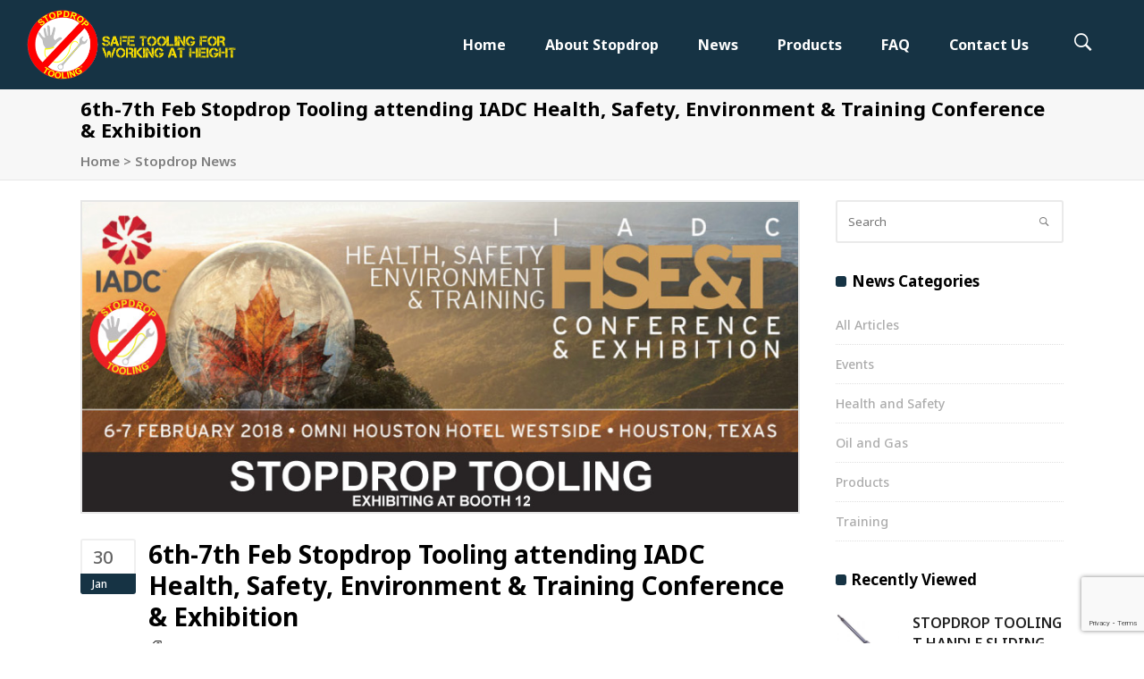

--- FILE ---
content_type: text/html; charset=UTF-8
request_url: https://stopdroptooling.com/news-article/6th-7th-feb-stopdrop-tooling-attending-iadc-health-safety-environment-training-conference-exhibition/
body_size: 15018
content:
<!DOCTYPE html><html lang="en-US"><head><meta charset="UTF-8"/><link rel="preload" href="https://stopdroptooling.com/wp-content/themes/startit/assets/css/ion-icons/fonts/ionicons.ttf?v=2.0.0" as="font" type="font/ttf" crossorigin><link rel="preload" href="https://stopdroptooling.com/wp-content/themes/startit/assets/css/font-awesome/fonts/fontawesome-webfont.woff2?v=4.7.0" as="font" type="font/woff2" crossorigin><link rel="preload" href="https://stopdroptooling.com/wp-content/uploads/2020/10/stopdrop-tooling.png" as="image"><link rel="stylesheet" id="ao_optimized_gfonts" href="https://fonts.googleapis.com/css?family=Raleway%3A100%2C100italic%2C200%2C200italic%2C300%2C300italic%2C400%2C400italic%2C500%2C500italic%2C600%2C600italic%2C700%2C700italic%2C800%2C800italic%2C900%2C900italic%7CRaleway%3A100%2C100italic%2C200%2C200italic%2C300%2C300italic%2C400%2C400italic%2C500%2C500italic%2C600%2C600italic%2C700%2C700italic%2C800%2C800italic%2C900%2C900italic%7CNoto+Sans%3A100%2C100italic%2C200%2C200italic%2C300%2C300italic%2C400%2C400italic%2C500%2C500italic%2C600%2C600italic%2C700%2C700italic%2C800%2C800italic%2C900%2C900italic%7CMontserrat%3A100%2C100italic%2C200%2C200italic%2C300%2C300italic%2C400%2C400italic%2C500%2C500italic%2C600%2C600italic%2C700%2C700italic%2C800%2C800italic%2C900%2C900italic&amp;display=swap"><link rel="profile" href="http://gmpg.org/xfn/11"/><link rel="pingback" href="https://stopdroptooling.com/xmlrpc.php"/><meta name="viewport" content="width=device-width,initial-scale=1,user-scalable=no"> <script type="application/javascript">var qodeCoreAjaxUrl = "https://stopdroptooling.com/wp-admin/admin-ajax.php"</script><meta name='robots' content='index, follow, max-image-preview:large, max-snippet:-1, max-video-preview:-1' /><link media="all" href="https://stopdroptooling.com/wp-content/cache/autoptimize/css/autoptimize_ca490e9521fe4aeccffa621cee94efb4.css" rel="stylesheet"><link media="screen" href="https://stopdroptooling.com/wp-content/cache/autoptimize/css/autoptimize_ded8839f84f5d5f126274ba706594a6e.css" rel="stylesheet"><title>6th-7th Feb Stopdrop Tooling attending IADC Health, Safety, Environment &amp; Training Conference &amp; Exhibition &#8226; STOPDROP TOOLING</title><link rel="canonical" href="https://stopdroptooling.com/news-article/6th-7th-feb-stopdrop-tooling-attending-iadc-health-safety-environment-training-conference-exhibition/" /><meta property="og:locale" content="en_US" /><meta property="og:type" content="article" /><meta property="og:title" content="6th-7th Feb Stopdrop Tooling attending IADC Health, Safety, Environment &amp; Training Conference &amp; Exhibition" /><meta property="og:description" content="The IADC Health, Safety, Environment and Training Conference &amp; Exhibition is the first in IADC’s worldwide series of HSET conferences for 2018. This conference will examine a range of topics impacting accident prevention, environmental protection, competency, and training in the drilling industry. The Conference &amp; Exhibition will be held 6th-7th February 2018 at the Omni Houston Hotel Westside. Visit Stopdrop Tooling at booth 12 to discuss how you can achieve zero drops when &#039;Working At Height&#039;." /><meta property="og:url" content="https://stopdroptooling.com/news-article/6th-7th-feb-stopdrop-tooling-attending-iadc-health-safety-environment-training-conference-exhibition/" /><meta property="og:site_name" content="STOPDROP TOOLING" /><meta property="article:published_time" content="2018-01-30T11:19:45+00:00" /><meta property="article:modified_time" content="2021-02-05T11:21:32+00:00" /><meta property="og:image" content="https://stopdroptooling.com/wp-content/uploads/2021/02/IADC-Feb-2018-social-media-banner.jpg" /><meta property="og:image:width" content="900" /><meta property="og:image:height" content="390" /><meta property="og:image:type" content="image/jpeg" /><meta name="author" content="Harley Walker" /><meta name="twitter:card" content="summary_large_image" /><meta name="twitter:label1" content="Written by" /><meta name="twitter:data1" content="Harley Walker" /> <script type="application/ld+json" class="yoast-schema-graph">{"@context":"https://schema.org","@graph":[{"@type":"Article","@id":"https://stopdroptooling.com/news-article/6th-7th-feb-stopdrop-tooling-attending-iadc-health-safety-environment-training-conference-exhibition/#article","isPartOf":{"@id":"https://stopdroptooling.com/news-article/6th-7th-feb-stopdrop-tooling-attending-iadc-health-safety-environment-training-conference-exhibition/"},"author":{"name":"Harley Walker","@id":"https://stopdroptooling.com/#/schema/person/ed63525530c679c6576d634dfe1cc864"},"headline":"6th-7th Feb Stopdrop Tooling attending IADC Health, Safety, Environment &#038; Training Conference &#038; Exhibition","datePublished":"2018-01-30T11:19:45+00:00","dateModified":"2021-02-05T11:21:32+00:00","mainEntityOfPage":{"@id":"https://stopdroptooling.com/news-article/6th-7th-feb-stopdrop-tooling-attending-iadc-health-safety-environment-training-conference-exhibition/"},"wordCount":98,"commentCount":0,"publisher":{"@id":"https://stopdroptooling.com/#organization"},"image":{"@id":"https://stopdroptooling.com/news-article/6th-7th-feb-stopdrop-tooling-attending-iadc-health-safety-environment-training-conference-exhibition/#primaryimage"},"thumbnailUrl":"https://stopdroptooling.com/wp-content/uploads/2021/02/IADC-Feb-2018-social-media-banner.jpg","articleSection":["Events"],"inLanguage":"en-US","potentialAction":[{"@type":"CommentAction","name":"Comment","target":["https://stopdroptooling.com/news-article/6th-7th-feb-stopdrop-tooling-attending-iadc-health-safety-environment-training-conference-exhibition/#respond"]}]},{"@type":"WebPage","@id":"https://stopdroptooling.com/news-article/6th-7th-feb-stopdrop-tooling-attending-iadc-health-safety-environment-training-conference-exhibition/","url":"https://stopdroptooling.com/news-article/6th-7th-feb-stopdrop-tooling-attending-iadc-health-safety-environment-training-conference-exhibition/","name":"6th-7th Feb Stopdrop Tooling attending IADC Health, Safety, Environment & Training Conference & Exhibition &#8226; STOPDROP TOOLING","isPartOf":{"@id":"https://stopdroptooling.com/#website"},"primaryImageOfPage":{"@id":"https://stopdroptooling.com/news-article/6th-7th-feb-stopdrop-tooling-attending-iadc-health-safety-environment-training-conference-exhibition/#primaryimage"},"image":{"@id":"https://stopdroptooling.com/news-article/6th-7th-feb-stopdrop-tooling-attending-iadc-health-safety-environment-training-conference-exhibition/#primaryimage"},"thumbnailUrl":"https://stopdroptooling.com/wp-content/uploads/2021/02/IADC-Feb-2018-social-media-banner.jpg","datePublished":"2018-01-30T11:19:45+00:00","dateModified":"2021-02-05T11:21:32+00:00","breadcrumb":{"@id":"https://stopdroptooling.com/news-article/6th-7th-feb-stopdrop-tooling-attending-iadc-health-safety-environment-training-conference-exhibition/#breadcrumb"},"inLanguage":"en-US","potentialAction":[{"@type":"ReadAction","target":["https://stopdroptooling.com/news-article/6th-7th-feb-stopdrop-tooling-attending-iadc-health-safety-environment-training-conference-exhibition/"]}]},{"@type":"ImageObject","inLanguage":"en-US","@id":"https://stopdroptooling.com/news-article/6th-7th-feb-stopdrop-tooling-attending-iadc-health-safety-environment-training-conference-exhibition/#primaryimage","url":"https://stopdroptooling.com/wp-content/uploads/2021/02/IADC-Feb-2018-social-media-banner.jpg","contentUrl":"https://stopdroptooling.com/wp-content/uploads/2021/02/IADC-Feb-2018-social-media-banner.jpg","width":900,"height":390},{"@type":"BreadcrumbList","@id":"https://stopdroptooling.com/news-article/6th-7th-feb-stopdrop-tooling-attending-iadc-health-safety-environment-training-conference-exhibition/#breadcrumb","itemListElement":[{"@type":"ListItem","position":1,"name":"Home","item":"https://stopdroptooling.com/"},{"@type":"ListItem","position":2,"name":"Stopdrop News","item":"https://stopdroptooling.com/news/"},{"@type":"ListItem","position":3,"name":"6th-7th Feb Stopdrop Tooling attending IADC Health, Safety, Environment &#038; Training Conference &#038; Exhibition"}]},{"@type":"WebSite","@id":"https://stopdroptooling.com/#website","url":"https://stopdroptooling.com/","name":"Stopdrop Tooling","description":"Tools for Working at Height","publisher":{"@id":"https://stopdroptooling.com/#organization"},"alternateName":"Stopdrop Tools","potentialAction":[{"@type":"SearchAction","target":{"@type":"EntryPoint","urlTemplate":"https://stopdroptooling.com/?s={search_term_string}"},"query-input":"required name=search_term_string"}],"inLanguage":"en-US"},{"@type":"Organization","@id":"https://stopdroptooling.com/#organization","name":"Stopdrop Tooling Ltd","url":"https://stopdroptooling.com/","logo":{"@type":"ImageObject","inLanguage":"en-US","@id":"https://stopdroptooling.com/#/schema/logo/image/","url":"https://stopdroptooling.com/wp-content/uploads/2021/02/stopdrop-thumbnail.jpg","contentUrl":"https://stopdroptooling.com/wp-content/uploads/2021/02/stopdrop-thumbnail.jpg","width":820,"height":447,"caption":"Stopdrop Tooling Ltd"},"image":{"@id":"https://stopdroptooling.com/#/schema/logo/image/"},"sameAs":["https://www.linkedin.com/company/stopdrop-tooling/"]},{"@type":"Person","@id":"https://stopdroptooling.com/#/schema/person/ed63525530c679c6576d634dfe1cc864","name":"Harley Walker","image":{"@type":"ImageObject","inLanguage":"en-US","@id":"https://stopdroptooling.com/#/schema/person/image/","url":"https://secure.gravatar.com/avatar/375f9f33af0e251122c09444b173cbf8?s=96&d=mm&r=g","contentUrl":"https://secure.gravatar.com/avatar/375f9f33af0e251122c09444b173cbf8?s=96&d=mm&r=g","caption":"Harley Walker"},"sameAs":["http://www.stopdroptooling.com"]}]}</script> <link href='https://fonts.gstatic.com' crossorigin='anonymous' rel='preconnect' /><link rel="alternate" type="application/rss+xml" title="STOPDROP TOOLING &raquo; Feed" href="https://stopdroptooling.com/feed/" /><link rel="alternate" type="application/rss+xml" title="STOPDROP TOOLING &raquo; Comments Feed" href="https://stopdroptooling.com/comments/feed/" /><link rel="alternate" type="application/rss+xml" title="STOPDROP TOOLING &raquo; 6th-7th Feb Stopdrop Tooling attending IADC Health, Safety, Environment &#038; Training Conference &#038; Exhibition Comments Feed" href="https://stopdroptooling.com/news-article/6th-7th-feb-stopdrop-tooling-attending-iadc-health-safety-environment-training-conference-exhibition/feed/" />  <script src="//www.googletagmanager.com/gtag/js?id=G-0T3DPYVMQV"  data-cfasync="false" data-wpfc-render="false" type="text/javascript" async></script> <script data-cfasync="false" data-wpfc-render="false" type="text/javascript">var mi_version = '8.26.0';
				var mi_track_user = true;
				var mi_no_track_reason = '';
								var MonsterInsightsDefaultLocations = {"page_location":"https:\/\/stopdroptooling.com\/news-article\/6th-7th-feb-stopdrop-tooling-attending-iadc-health-safety-environment-training-conference-exhibition\/"};
				if ( typeof MonsterInsightsPrivacyGuardFilter === 'function' ) {
					var MonsterInsightsLocations = (typeof MonsterInsightsExcludeQuery === 'object') ? MonsterInsightsPrivacyGuardFilter( MonsterInsightsExcludeQuery ) : MonsterInsightsPrivacyGuardFilter( MonsterInsightsDefaultLocations );
				} else {
					var MonsterInsightsLocations = (typeof MonsterInsightsExcludeQuery === 'object') ? MonsterInsightsExcludeQuery : MonsterInsightsDefaultLocations;
				}

								var disableStrs = [
										'ga-disable-G-0T3DPYVMQV',
									];

				/* Function to detect opted out users */
				function __gtagTrackerIsOptedOut() {
					for (var index = 0; index < disableStrs.length; index++) {
						if (document.cookie.indexOf(disableStrs[index] + '=true') > -1) {
							return true;
						}
					}

					return false;
				}

				/* Disable tracking if the opt-out cookie exists. */
				if (__gtagTrackerIsOptedOut()) {
					for (var index = 0; index < disableStrs.length; index++) {
						window[disableStrs[index]] = true;
					}
				}

				/* Opt-out function */
				function __gtagTrackerOptout() {
					for (var index = 0; index < disableStrs.length; index++) {
						document.cookie = disableStrs[index] + '=true; expires=Thu, 31 Dec 2099 23:59:59 UTC; path=/';
						window[disableStrs[index]] = true;
					}
				}

				if ('undefined' === typeof gaOptout) {
					function gaOptout() {
						__gtagTrackerOptout();
					}
				}
								window.dataLayer = window.dataLayer || [];

				window.MonsterInsightsDualTracker = {
					helpers: {},
					trackers: {},
				};
				if (mi_track_user) {
					function __gtagDataLayer() {
						dataLayer.push(arguments);
					}

					function __gtagTracker(type, name, parameters) {
						if (!parameters) {
							parameters = {};
						}

						if (parameters.send_to) {
							__gtagDataLayer.apply(null, arguments);
							return;
						}

						if (type === 'event') {
														parameters.send_to = monsterinsights_frontend.v4_id;
							var hookName = name;
							if (typeof parameters['event_category'] !== 'undefined') {
								hookName = parameters['event_category'] + ':' + name;
							}

							if (typeof MonsterInsightsDualTracker.trackers[hookName] !== 'undefined') {
								MonsterInsightsDualTracker.trackers[hookName](parameters);
							} else {
								__gtagDataLayer('event', name, parameters);
							}
							
						} else {
							__gtagDataLayer.apply(null, arguments);
						}
					}

					__gtagTracker('js', new Date());
					__gtagTracker('set', {
						'developer_id.dZGIzZG': true,
											});
					if ( MonsterInsightsLocations.page_location ) {
						__gtagTracker('set', MonsterInsightsLocations);
					}
										__gtagTracker('config', 'G-0T3DPYVMQV', {"forceSSL":"true","link_attribution":"true"} );
															window.gtag = __gtagTracker;										(function () {
						/* https://developers.google.com/analytics/devguides/collection/analyticsjs/ */
						/* ga and __gaTracker compatibility shim. */
						var noopfn = function () {
							return null;
						};
						var newtracker = function () {
							return new Tracker();
						};
						var Tracker = function () {
							return null;
						};
						var p = Tracker.prototype;
						p.get = noopfn;
						p.set = noopfn;
						p.send = function () {
							var args = Array.prototype.slice.call(arguments);
							args.unshift('send');
							__gaTracker.apply(null, args);
						};
						var __gaTracker = function () {
							var len = arguments.length;
							if (len === 0) {
								return;
							}
							var f = arguments[len - 1];
							if (typeof f !== 'object' || f === null || typeof f.hitCallback !== 'function') {
								if ('send' === arguments[0]) {
									var hitConverted, hitObject = false, action;
									if ('event' === arguments[1]) {
										if ('undefined' !== typeof arguments[3]) {
											hitObject = {
												'eventAction': arguments[3],
												'eventCategory': arguments[2],
												'eventLabel': arguments[4],
												'value': arguments[5] ? arguments[5] : 1,
											}
										}
									}
									if ('pageview' === arguments[1]) {
										if ('undefined' !== typeof arguments[2]) {
											hitObject = {
												'eventAction': 'page_view',
												'page_path': arguments[2],
											}
										}
									}
									if (typeof arguments[2] === 'object') {
										hitObject = arguments[2];
									}
									if (typeof arguments[5] === 'object') {
										Object.assign(hitObject, arguments[5]);
									}
									if ('undefined' !== typeof arguments[1].hitType) {
										hitObject = arguments[1];
										if ('pageview' === hitObject.hitType) {
											hitObject.eventAction = 'page_view';
										}
									}
									if (hitObject) {
										action = 'timing' === arguments[1].hitType ? 'timing_complete' : hitObject.eventAction;
										hitConverted = mapArgs(hitObject);
										__gtagTracker('event', action, hitConverted);
									}
								}
								return;
							}

							function mapArgs(args) {
								var arg, hit = {};
								var gaMap = {
									'eventCategory': 'event_category',
									'eventAction': 'event_action',
									'eventLabel': 'event_label',
									'eventValue': 'event_value',
									'nonInteraction': 'non_interaction',
									'timingCategory': 'event_category',
									'timingVar': 'name',
									'timingValue': 'value',
									'timingLabel': 'event_label',
									'page': 'page_path',
									'location': 'page_location',
									'title': 'page_title',
									'referrer' : 'page_referrer',
								};
								for (arg in args) {
																		if (!(!args.hasOwnProperty(arg) || !gaMap.hasOwnProperty(arg))) {
										hit[gaMap[arg]] = args[arg];
									} else {
										hit[arg] = args[arg];
									}
								}
								return hit;
							}

							try {
								f.hitCallback();
							} catch (ex) {
							}
						};
						__gaTracker.create = newtracker;
						__gaTracker.getByName = newtracker;
						__gaTracker.getAll = function () {
							return [];
						};
						__gaTracker.remove = noopfn;
						__gaTracker.loaded = true;
						window['__gaTracker'] = __gaTracker;
					})();
									} else {
										console.log("");
					(function () {
						function __gtagTracker() {
							return null;
						}

						window['__gtagTracker'] = __gtagTracker;
						window['gtag'] = __gtagTracker;
					})();
									}</script> <link rel='stylesheet' id='dashicons-css' href='https://stopdroptooling.com/wp-includes/css/dashicons.min.css' type='text/css' media='all' /> <!--[if IE 9]><link rel='stylesheet' id='startit-qode-ie9-style-css' href='https://stopdroptooling.com/wp-content/themes/startit/assets/css/ie9_stylesheet.min.css' type='text/css' media='all' /> <![endif]--><div class="custom_variation-text-field"></div> <script type="text/template" id="tmpl-variation-template"><div class="woocommerce-variation-description">{{{ data.variation.variation_description }}}</div>
	<div class="woocommerce-variation-availability">{{{ data.variation.availability_html }}}</div>
	<div class="woocommerce-variation-custom_field">{{{ data.variation.sdt_variation_part_number}}}</div>
	<div class="woocommerce-variation-custom_field">
{{{ data.variation.custom_field}}}
</div></script> <script type="text/template" id="tmpl-unavailable-variation-template"><p>Sorry, this product is unavailable. Please choose a different combination.</p></script> <script type='text/javascript' src='https://stopdroptooling.com/wp-includes/js/jquery/jquery.min.js' id='jquery-core-js'></script> <script data-cfasync="false" data-wpfc-render="false" type="text/javascript" id='monsterinsights-frontend-script-js-extra'>var monsterinsights_frontend = {"js_events_tracking":"true","download_extensions":"doc,pdf,ppt,zip,xls,docx,pptx,xlsx","inbound_paths":"[{\"path\":\"\\\/go\\\/\",\"label\":\"affiliate\"},{\"path\":\"\\\/recommend\\\/\",\"label\":\"affiliate\"}]","home_url":"https:\/\/stopdroptooling.com","hash_tracking":"false","v4_id":"G-0T3DPYVMQV"};</script> <script type='text/javascript' id='wc-add-to-cart-js-extra'>var wc_add_to_cart_params = {"ajax_url":"\/wp-admin\/admin-ajax.php","wc_ajax_url":"\/?wc-ajax=%%endpoint%%","i18n_view_cart":"View cart","cart_url":"https:\/\/stopdroptooling.com","is_cart":"","cart_redirect_after_add":"no"};</script> <link rel="https://api.w.org/" href="https://stopdroptooling.com/wp-json/" /><link rel="alternate" type="application/json" href="https://stopdroptooling.com/wp-json/wp/v2/posts/8331" /><link rel="EditURI" type="application/rsd+xml" title="RSD" href="https://stopdroptooling.com/xmlrpc.php?rsd" /><link rel="wlwmanifest" type="application/wlwmanifest+xml" href="https://stopdroptooling.com/wp-includes/wlwmanifest.xml" /><meta name="generator" content="WordPress 6.2.8" /><meta name="generator" content="WooCommerce 8.2.4" /><link rel='shortlink' href='https://stopdroptooling.com/?p=8331' /><link rel="alternate" type="application/json+oembed" href="https://stopdroptooling.com/wp-json/oembed/1.0/embed?url=https%3A%2F%2Fstopdroptooling.com%2Fnews-article%2F6th-7th-feb-stopdrop-tooling-attending-iadc-health-safety-environment-training-conference-exhibition%2F" /><link rel="alternate" type="text/xml+oembed" href="https://stopdroptooling.com/wp-json/oembed/1.0/embed?url=https%3A%2F%2Fstopdroptooling.com%2Fnews-article%2F6th-7th-feb-stopdrop-tooling-attending-iadc-health-safety-environment-training-conference-exhibition%2F&#038;format=xml" /> <script>document.documentElement.className = document.documentElement.className.replace('no-js', 'js');</script> <noscript><style>.woocommerce-product-gallery{ opacity: 1 !important; }</style></noscript><meta name="generator" content="Powered by WPBakery Page Builder - drag and drop page builder for WordPress."/><link rel="icon" href="https://stopdroptooling.com/wp-content/uploads/2021/06/favicon-16x16-1.png" sizes="32x32" /><link rel="icon" href="https://stopdroptooling.com/wp-content/uploads/2021/06/favicon-16x16-1.png" sizes="192x192" /><link rel="apple-touch-icon" href="https://stopdroptooling.com/wp-content/uploads/2021/06/favicon-16x16-1.png" /><meta name="msapplication-TileImage" content="https://stopdroptooling.com/wp-content/uploads/2021/06/favicon-16x16-1.png" /> <noscript><style>.wpb_animate_when_almost_visible { opacity: 1; }</style></noscript></head><body class="post-template-default single single-post postid-8331 single-format-standard theme-startit select-core-2.2.1 woocommerce-no-js woo-variation-gallery woo-variation-gallery-theme-startit startit child-child-ver-2.0.1 startit-ver-4.1.1  qodef-smooth-page-transitions qodef-blog-installed qodef-top-bar-mobile-hide qodef-header-standard qodef-sticky-header-on-scroll-up qodef-default-mobile-header qodef-sticky-up-mobile-header qodef-dropdown-animate-height qodef-search-slides-from-window-top wpb-js-composer js-comp-ver-6.3.0 vc_responsive"><div class="qodef-wrapper"><div class="qodef-wrapper-inner"><header class="qodef-page-header"><div class="qodef-menu-area" ><form role="search" action="https://stopdroptooling.com/" class="qodef-search-slide-window-top" method="get"><div class="qodef-container"><div class="qodef-container-inner clearfix"><div class="form-inner"> <i class="fa fa-search"></i> <input type="text" placeholder="Search" name="s" class="qodef-search-field no-livesearch" autocomplete="off" /> <input type="submit" value="Search" /><div class="qodef-search-close"> <a href="#"> <i class="fa fa-times"></i> </a></div></div></div></div></form><div class="qodef-vertical-align-containers"><div class="qodef-position-left"><div class="qodef-position-left-inner"><div class="qodef-logo-wrapper"> <a href="https://stopdroptooling.com/" style="height: 78px;"> <img class="qodef-normal-logo lazyload" data-src="https://stopdroptooling.com/wp-content/uploads/2020/10/stopdrop-tooling.png" alt="logo" src="[data-uri]" style="--smush-placeholder-width: 467px; --smush-placeholder-aspect-ratio: 467/156;" /><noscript><img class="qodef-normal-logo lazyload" data-src="https://stopdroptooling.com/wp-content/uploads/2020/10/stopdrop-tooling.png" alt="logo" src="[data-uri]" style="--smush-placeholder-width: 467px; --smush-placeholder-aspect-ratio: 467/156;" /><noscript><img class="qodef-normal-logo" src="https://stopdroptooling.com/wp-content/uploads/2020/10/stopdrop-tooling.png" alt="logo"/></noscript></noscript> <img class="qodef-dark-logo lazyload" data-src="https://stopdroptooling.com/wp-content/uploads/2020/10/stopdrop-tooling.png" alt="dark logo" src="[data-uri]" style="--smush-placeholder-width: 467px; --smush-placeholder-aspect-ratio: 467/156;" /><noscript><img class="qodef-dark-logo lazyload" data-src="https://stopdroptooling.com/wp-content/uploads/2020/10/stopdrop-tooling.png" alt="dark logo" src="[data-uri]" style="--smush-placeholder-width: 467px; --smush-placeholder-aspect-ratio: 467/156;" /><noscript><img class="qodef-dark-logo" src="https://stopdroptooling.com/wp-content/uploads/2020/10/stopdrop-tooling.png" alt="dark logo"/></noscript></noscript> <img class="qodef-light-logo lazyload" data-src="https://stopdroptooling.com/wp-content/uploads/2020/10/stopdrop-tooling.png" alt="light logo" src="[data-uri]" style="--smush-placeholder-width: 467px; --smush-placeholder-aspect-ratio: 467/156;" /><noscript><img class="qodef-light-logo lazyload" data-src="https://stopdroptooling.com/wp-content/uploads/2020/10/stopdrop-tooling.png" alt="light logo" src="[data-uri]" style="--smush-placeholder-width: 467px; --smush-placeholder-aspect-ratio: 467/156;" /><noscript><img class="qodef-light-logo" src="https://stopdroptooling.com/wp-content/uploads/2020/10/stopdrop-tooling.png" alt="light logo"/></noscript></noscript> </a></div></div></div><div class="qodef-position-right"><div class="qodef-position-right-inner"><nav class="qodef-main-menu qodef-drop-down qodef-default-nav"><ul id="menu-main-menu" class="clearfix"><li id="nav-menu-item-5775" class="menu-item menu-item-type-post_type menu-item-object-page menu-item-home  wide wide_background"><a href="https://stopdroptooling.com/" class=""><span class="item_outer"><span class="item_inner"><span class="menu_icon_wrapper"><i class="menu_icon null fa"></i></span><span class="item_text">Home</span></span><span class="plus"></span></span></a></li><li id="nav-menu-item-6162" class="menu-item menu-item-type-post_type menu-item-object-page  narrow"><a href="https://stopdroptooling.com/about-stopdrop-tooling-tools-for-working-at-height/" class=""><span class="item_outer"><span class="item_inner"><span class="menu_icon_wrapper"><i class="menu_icon blank fa"></i></span><span class="item_text">About Stopdrop</span></span><span class="plus"></span></span></a></li><li id="nav-menu-item-6365" class="menu-item menu-item-type-post_type menu-item-object-page current_page_parent  narrow"><a href="https://stopdroptooling.com/news/" class=""><span class="item_outer"><span class="item_inner"><span class="menu_icon_wrapper"><i class="menu_icon blank fa"></i></span><span class="item_text">News</span></span><span class="plus"></span></span></a></li><li id="nav-menu-item-6366" class="menu-item menu-item-type-post_type menu-item-object-page  narrow"><a href="https://stopdroptooling.com/products/" class=""><span class="item_outer"><span class="item_inner"><span class="menu_icon_wrapper"><i class="menu_icon blank fa"></i></span><span class="item_text">Products</span></span><span class="plus"></span></span></a></li><li id="nav-menu-item-5773" class="menu-item menu-item-type-post_type menu-item-object-page  narrow"><a href="https://stopdroptooling.com/faqs/" class=""><span class="item_outer"><span class="item_inner"><span class="menu_icon_wrapper"><i class="menu_icon null fa"></i></span><span class="item_text">FAQ</span></span><span class="plus"></span></span></a></li><li id="nav-menu-item-5774" class="menu-item menu-item-type-post_type menu-item-object-page  narrow"><a href="https://stopdroptooling.com/contact-stopdrop-tooling/" class=""><span class="item_outer"><span class="item_inner"><span class="menu_icon_wrapper"><i class="menu_icon null fa"></i></span><span class="item_text">Contact Us</span></span><span class="plus"></span></span></a></li></ul></nav> <a 			                        class="qodef-search-opener" href="javascript:void(0)"> <i class="qodef-icon-ion-icon ion-ios-search-strong " ></i> </a></div></div></div></div><div class="qodef-sticky-header"><div class="qodef-sticky-holder"><div class=" qodef-vertical-align-containers"><div class="qodef-position-left"><div class="qodef-position-left-inner"><div class="qodef-logo-wrapper"> <a href="https://stopdroptooling.com/" style="height: 78px;"> <img class="qodef-normal-logo lazyload" data-src="https://stopdroptooling.com/wp-content/uploads/2020/10/stopdrop-tooling.png" alt="logo" src="[data-uri]" style="--smush-placeholder-width: 467px; --smush-placeholder-aspect-ratio: 467/156;" /><noscript><img class="qodef-normal-logo lazyload" data-src="https://stopdroptooling.com/wp-content/uploads/2020/10/stopdrop-tooling.png" alt="logo" src="[data-uri]" style="--smush-placeholder-width: 467px; --smush-placeholder-aspect-ratio: 467/156;" /><noscript><img class="qodef-normal-logo" src="https://stopdroptooling.com/wp-content/uploads/2020/10/stopdrop-tooling.png" alt="logo"/></noscript></noscript> <img class="qodef-dark-logo lazyload" data-src="https://stopdroptooling.com/wp-content/uploads/2020/10/stopdrop-tooling.png" alt="dark logo" src="[data-uri]" style="--smush-placeholder-width: 467px; --smush-placeholder-aspect-ratio: 467/156;" /><noscript><img class="qodef-dark-logo lazyload" data-src="https://stopdroptooling.com/wp-content/uploads/2020/10/stopdrop-tooling.png" alt="dark logo" src="[data-uri]" style="--smush-placeholder-width: 467px; --smush-placeholder-aspect-ratio: 467/156;" /><noscript><img class="qodef-dark-logo" src="https://stopdroptooling.com/wp-content/uploads/2020/10/stopdrop-tooling.png" alt="dark logo"/></noscript></noscript> <img class="qodef-light-logo lazyload" data-src="https://stopdroptooling.com/wp-content/uploads/2020/10/stopdrop-tooling.png" alt="light logo" src="[data-uri]" style="--smush-placeholder-width: 467px; --smush-placeholder-aspect-ratio: 467/156;" /><noscript><img class="qodef-light-logo lazyload" data-src="https://stopdroptooling.com/wp-content/uploads/2020/10/stopdrop-tooling.png" alt="light logo" src="[data-uri]" style="--smush-placeholder-width: 467px; --smush-placeholder-aspect-ratio: 467/156;" /><noscript><img class="qodef-light-logo" src="https://stopdroptooling.com/wp-content/uploads/2020/10/stopdrop-tooling.png" alt="light logo"/></noscript></noscript> </a></div></div></div><div class="qodef-position-right"><div class="qodef-position-right-inner"><nav class="qodef-main-menu qodef-drop-down qodef-sticky-nav"><ul id="menu-main-menu-1" class="clearfix"><li id="sticky-nav-menu-item-5775" class="menu-item menu-item-type-post_type menu-item-object-page menu-item-home  wide wide_background"><a href="https://stopdroptooling.com/" class=""><span class="item_outer"><span class="item_inner"><span class="menu_icon_wrapper"><i class="menu_icon null fa"></i></span><span class="item_text">Home</span></span><span class="plus"></span></span></a></li><li id="sticky-nav-menu-item-6162" class="menu-item menu-item-type-post_type menu-item-object-page  narrow"><a href="https://stopdroptooling.com/about-stopdrop-tooling-tools-for-working-at-height/" class=""><span class="item_outer"><span class="item_inner"><span class="menu_icon_wrapper"><i class="menu_icon blank fa"></i></span><span class="item_text">About Stopdrop</span></span><span class="plus"></span></span></a></li><li id="sticky-nav-menu-item-6365" class="menu-item menu-item-type-post_type menu-item-object-page current_page_parent  narrow"><a href="https://stopdroptooling.com/news/" class=""><span class="item_outer"><span class="item_inner"><span class="menu_icon_wrapper"><i class="menu_icon blank fa"></i></span><span class="item_text">News</span></span><span class="plus"></span></span></a></li><li id="sticky-nav-menu-item-6366" class="menu-item menu-item-type-post_type menu-item-object-page  narrow"><a href="https://stopdroptooling.com/products/" class=""><span class="item_outer"><span class="item_inner"><span class="menu_icon_wrapper"><i class="menu_icon blank fa"></i></span><span class="item_text">Products</span></span><span class="plus"></span></span></a></li><li id="sticky-nav-menu-item-5773" class="menu-item menu-item-type-post_type menu-item-object-page  narrow"><a href="https://stopdroptooling.com/faqs/" class=""><span class="item_outer"><span class="item_inner"><span class="menu_icon_wrapper"><i class="menu_icon null fa"></i></span><span class="item_text">FAQ</span></span><span class="plus"></span></span></a></li><li id="sticky-nav-menu-item-5774" class="menu-item menu-item-type-post_type menu-item-object-page  narrow"><a href="https://stopdroptooling.com/contact-stopdrop-tooling/" class=""><span class="item_outer"><span class="item_inner"><span class="menu_icon_wrapper"><i class="menu_icon null fa"></i></span><span class="item_text">Contact Us</span></span><span class="plus"></span></span></a></li></ul></nav> <a 			                        class="qodef-search-opener" href="javascript:void(0)"> <i class="qodef-icon-ion-icon ion-ios-search-strong " ></i> </a></div></div></div></div></div></header><header class="qodef-mobile-header"><div class="qodef-mobile-header-inner"><form role="search" action="https://stopdroptooling.com/" class="qodef-search-slide-window-top" method="get"><div class="qodef-container"><div class="qodef-container-inner clearfix"><div class="form-inner"> <i class="fa fa-search"></i> <input type="text" placeholder="Search" name="s" class="qodef-search-field no-livesearch" autocomplete="off" /> <input type="submit" value="Search" /><div class="qodef-search-close"> <a href="#"> <i class="fa fa-times"></i> </a></div></div></div></div></form><div class="qodef-mobile-header-holder"><div class="qodef-grid"><div class="qodef-vertical-align-containers"><div class="qodef-mobile-menu-opener"> <a href="javascript:void(0)"> <span class="qodef-mobile-opener-icon-holder"> <i class="qodef-icon-font-awesome fa fa-bars " ></i> </span> </a></div><div class="qodef-position-center"><div class="qodef-position-center-inner"><div class="qodef-mobile-logo-wrapper"> <a href="https://stopdroptooling.com/" style="height: 78px"> <img data-src="https://stopdroptooling.com/wp-content/uploads/2020/10/stopdrop-tooling.png" alt="mobile-logo" src="[data-uri]" class="lazyload" style="--smush-placeholder-width: 467px; --smush-placeholder-aspect-ratio: 467/156;" /><noscript><img src="https://stopdroptooling.com/wp-content/uploads/2020/10/stopdrop-tooling.png" alt="mobile-logo"/></noscript> </a></div></div></div><div class="qodef-position-right"><div class="qodef-position-right-inner"></div></div></div></div></div><nav class="qodef-mobile-nav"><div class="qodef-grid"><ul id="menu-main-menu-2" class=""><li id="mobile-menu-item-5775" class="menu-item menu-item-type-post_type menu-item-object-page menu-item-home "><a href="https://stopdroptooling.com/" class=""><span>Home</span></a></li><li id="mobile-menu-item-6162" class="menu-item menu-item-type-post_type menu-item-object-page "><a href="https://stopdroptooling.com/about-stopdrop-tooling-tools-for-working-at-height/" class=""><span>About Stopdrop</span></a></li><li id="mobile-menu-item-6365" class="menu-item menu-item-type-post_type menu-item-object-page current_page_parent "><a href="https://stopdroptooling.com/news/" class=""><span>News</span></a></li><li id="mobile-menu-item-6366" class="menu-item menu-item-type-post_type menu-item-object-page "><a href="https://stopdroptooling.com/products/" class=""><span>Products</span></a></li><li id="mobile-menu-item-5773" class="menu-item menu-item-type-post_type menu-item-object-page "><a href="https://stopdroptooling.com/faqs/" class=""><span>FAQ</span></a></li><li id="mobile-menu-item-5774" class="menu-item menu-item-type-post_type menu-item-object-page "><a href="https://stopdroptooling.com/contact-stopdrop-tooling/" class=""><span>Contact Us</span></a></li></ul></div></nav></div></header><div class="qodef-content" style="margin-top: -100px"><div class="qodef-content-inner"><div class="qodef-title qodef-breadcrumb-type qodef-content-left-alignment qodef-animation-no" style="height:200px;" data-height="200" ><div class="qodef-title-image"></div><div class="qodef-title-holder" style="height:100px;padding-top: 100px;"><div class="qodef-container clearfix"><div class="qodef-container-inner custom_breadcrumb"><div class="qodef-title-subtitle-holder" style=""><div class="qodef-title-subtitle-holder-inner "><div class="qodef-title-breadcrumbs-holder "><h1 ><span>6th-7th Feb Stopdrop Tooling attending IADC Health, Safety, Environment &#038; Training Conference &#038; Exhibition</span></h1><div class="qodef-breadcrumbs-holder"><div class="qodef-breadcrumbs"><div class="qodef-breadcrumbs-inner"><a href="https://stopdroptooling.com/">Home</a><span class="qodef-delimiter">&nbsp;&gt;&nbsp;</span><span>Stopdrop News</span><span class="qodef-current"></span></div></div></div></div></div></div></div></div></div></div><div class="qodef-container"><div class="qodef-container-inner"><div class="qodef-two-columns-75-25 qodef-content-has-sidebar  clearfix"><div class="qodef-column1 qodef-content-left-from-sidebar"><div class="qodef-column-inner"><div class="qodef-blog-holder qodef-blog-single"><article id="post-8331" class="post-8331 post type-post status-publish format-standard has-post-thumbnail hentry category-events"><div class="qodef-post-content"><div class="qodef-post-image"> <img width="900" height="390" data-src="https://stopdroptooling.com/wp-content/uploads/2021/02/IADC-Feb-2018-social-media-banner.jpg" class="attachment-full size-full wp-post-image lazyload" alt="" decoding="async" data-srcset="https://stopdroptooling.com/wp-content/uploads/2021/02/IADC-Feb-2018-social-media-banner.jpg 900w, https://stopdroptooling.com/wp-content/uploads/2021/02/IADC-Feb-2018-social-media-banner-300x130.jpg 300w, https://stopdroptooling.com/wp-content/uploads/2021/02/IADC-Feb-2018-social-media-banner-600x260.jpg 600w, https://stopdroptooling.com/wp-content/uploads/2021/02/IADC-Feb-2018-social-media-banner-768x333.jpg 768w" data-sizes="(max-width: 900px) 100vw, 900px" src="[data-uri]" style="--smush-placeholder-width: 900px; --smush-placeholder-aspect-ratio: 900/390;" /><noscript><img width="900" height="390" src="https://stopdroptooling.com/wp-content/uploads/2021/02/IADC-Feb-2018-social-media-banner.jpg" class="attachment-full size-full wp-post-image" alt="" decoding="async" srcset="https://stopdroptooling.com/wp-content/uploads/2021/02/IADC-Feb-2018-social-media-banner.jpg 900w, https://stopdroptooling.com/wp-content/uploads/2021/02/IADC-Feb-2018-social-media-banner-300x130.jpg 300w, https://stopdroptooling.com/wp-content/uploads/2021/02/IADC-Feb-2018-social-media-banner-600x260.jpg 600w, https://stopdroptooling.com/wp-content/uploads/2021/02/IADC-Feb-2018-social-media-banner-768x333.jpg 768w" sizes="(max-width: 900px) 100vw, 900px" /></noscript></div><div class="qodef-post-text"><div class="qodef-post-text-inner custom_post_wrapper"><div class="qodef-blog-standard-post-date"> <span class="date">30</span> <span class="month">Jan</span></div><div class="qodef-blog-standard-info-holder"><h2 class="qodef-post-title"> 6th-7th Feb Stopdrop Tooling attending IADC Health, Safety, Environment &#038; Training Conference &#038; Exhibition</h2><div class="qodef-post-info"><div class="qodef-post-info-author">by <a class="qodef-post-info-author-link" href="https://stopdroptooling.com/author/hwalker/">Harley Walker</a></div><div class="qodef-post-info-category"> <a href="https://stopdroptooling.com/category/events/" rel="category tag">Events</a></div><div class="qodef-post-info-comments-holder"><a class="qodef-post-info-comments" href="https://stopdroptooling.com/news-article/6th-7th-feb-stopdrop-tooling-attending-iadc-health-safety-environment-training-conference-exhibition/#respond" target="_self">Comments</a></div></div></div><div class="vc_row wpb_row vc_row-fluid qodef-section single-new-detail qodef-content-aligment-left" style=""><div class="clearfix qodef-full-section-inner"><div class="single-detail-column wpb_column vc_column_container vc_col-sm-12"><div class="vc_column-inner"><div class="wpb_wrapper"><div  class="wpb_single_image wpb_content_element vc_align_left"><figure class="wpb_wrapper vc_figure"><div class="vc_single_image-wrapper   vc_box_border_grey"><img width="900" height="390" data-src="https://stopdroptooling.com/wp-content/uploads/2021/02/IADC-Feb-2018-social-media-banner.jpg" class="vc_single_image-img attachment-full lazyload" alt="" decoding="async" loading="lazy" data-srcset="https://stopdroptooling.com/wp-content/uploads/2021/02/IADC-Feb-2018-social-media-banner.jpg 900w, https://stopdroptooling.com/wp-content/uploads/2021/02/IADC-Feb-2018-social-media-banner-300x130.jpg 300w, https://stopdroptooling.com/wp-content/uploads/2021/02/IADC-Feb-2018-social-media-banner-600x260.jpg 600w, https://stopdroptooling.com/wp-content/uploads/2021/02/IADC-Feb-2018-social-media-banner-768x333.jpg 768w" data-sizes="(max-width: 900px) 100vw, 900px" src="[data-uri]" style="--smush-placeholder-width: 900px; --smush-placeholder-aspect-ratio: 900/390;" /><noscript><img width="900" height="390" src="https://stopdroptooling.com/wp-content/uploads/2021/02/IADC-Feb-2018-social-media-banner.jpg" class="vc_single_image-img attachment-full" alt="" decoding="async" loading="lazy" srcset="https://stopdroptooling.com/wp-content/uploads/2021/02/IADC-Feb-2018-social-media-banner.jpg 900w, https://stopdroptooling.com/wp-content/uploads/2021/02/IADC-Feb-2018-social-media-banner-300x130.jpg 300w, https://stopdroptooling.com/wp-content/uploads/2021/02/IADC-Feb-2018-social-media-banner-600x260.jpg 600w, https://stopdroptooling.com/wp-content/uploads/2021/02/IADC-Feb-2018-social-media-banner-768x333.jpg 768w" sizes="(max-width: 900px) 100vw, 900px" /></noscript></div></figure></div><div class="wpb_text_column wpb_content_element " ><div class="wpb_wrapper"><p>The IADC Health, Safety, Environment, &amp; Training Conference &amp; Exhibition will be held 6th-7th February 2018 at the Omni Houston Hotel Westside. This conference examines a range of topics impacting accident prevention, environmental protection, competency, and training in the drilling industry. Visit Stopdrop Tooling at booth 12 to discuss how you can achieve zero drops when &#8216;Working At Height&#8217;.</p></div></div></div></div></div></div></div><div class="go-back-wrap"><a href="https://stopdroptooling.com/news/page/4">go back</a></div></div></div></div><div class="qodef-post-info-bottom"><div class="qodef-blog-share"><div class="qodef-social-share-holder qodef-list"><ul><li class="qodef-facebook-share"> <a class="qodef-share-link" href="#" onclick="window.open('https://www.facebook.com/sharer.php?u=https%3A%2F%2Fstopdroptooling.com%2Fnews-article%2F6th-7th-feb-stopdrop-tooling-attending-iadc-health-safety-environment-training-conference-exhibition%2F', 'sharer', 'toolbar=0,status=0,width=620,height=280');"> <span class="qodef-social-network-icon social_facebook"></span> </a></li><li class="qodef-twitter-share"> <a class="qodef-share-link" href="#" onclick="window.open('https://twitter.com/intent/tweet?text=The+IADC+Health%2C+Safety%2C+Environment+and+Training+Conference+%26+Exhibition+is+the+first+in+IADC%E2%80%99s+worldwide+series+of+ https://stopdroptooling.com/news-article/6th-7th-feb-stopdrop-tooling-attending-iadc-health-safety-environment-training-conference-exhibition/', 'popupwindow', 'scrollbars=yes,width=800,height=400');"> <span class="qodef-social-network-icon social_twitter"></span> </a></li><li class="qodef-linkedin-share"> <a class="qodef-share-link" href="#" onclick="popUp=window.open('http://linkedin.com/shareArticle?mini=true&amp;url=https%3A%2F%2Fstopdroptooling.com%2Fnews-article%2F6th-7th-feb-stopdrop-tooling-attending-iadc-health-safety-environment-training-conference-exhibition%2F&amp;title=6th-7th+Feb+Stopdrop+Tooling+attending+IADC+Health%2C+Safety%2C+Environment+%26%23038%3B+Training+Conference+%26%23038%3B+Exhibition', 'popupwindow', 'scrollbars=yes,width=800,height=400');popUp.focus();return false;"> <span class="qodef-social-network-icon social_linkedin"></span> </a></li><li class="qodef-tumblr-share"> <a class="qodef-share-link" href="#" onclick="popUp=window.open('http://www.tumblr.com/share/link?url=https%3A%2F%2Fstopdroptooling.com%2Fnews-article%2F6th-7th-feb-stopdrop-tooling-attending-iadc-health-safety-environment-training-conference-exhibition%2F&amp;name=6th-7th+Feb+Stopdrop+Tooling+attending+IADC+Health%2C+Safety%2C+Environment+%26%23038%3B+Training+Conference+%26%23038%3B+Exhibition&amp;description=The+IADC+Health%2C+Safety%2C+Environment+and+Training+Conference+%26+Exhibition+is+the+first+in+IADC%E2%80%99s+worldwide+series+of+HSET+conferences+for+2018.+This+conference+will+examine+a+range+of+topics+impacting+accident+prevention%2C+environmental+protection%2C+competency%2C+and+training+in+the+drilling+industry.+The+Conference+%26+Exhibition+will+be+held+6th-7th+February+2018+at+the+Omni+Houston+Hotel+Westside.+Visit+Stopdrop+Tooling+at+booth+12+to+discuss+how+you+can+achieve+zero+drops+when+%27Working+At+Height%27.', 'popupwindow', 'scrollbars=yes,width=800,height=400');popUp.focus();return false;"> <span class="qodef-social-network-icon social_tumblr"></span> </a></li></ul></div></div></div></article></div></div></div><div class="qodef-column2"><div class="qodef-column-inner"><aside class="qodef-sidebar"><div id="search-2" class="widget widget_search"><form role="search" method="get" id="searchform" action="https://stopdroptooling.com/"><div><label class="screen-reader-text" for="s">Search for:</label> <input class=" no-livesearch" type="text" value="" placeholder="Search" name="s" id="s" /> <i class="ion-ios-search-strong"></i></div></form></div><div id="block-2" class="widget widget_block"><p></p></div><div id="categories-4" class="widget widget_categories"><h4>News Categories</h4><ul><li class="cat-item cat-item-502"><a href="https://stopdroptooling.com/category/all-articles/">All Articles</a></li><li class="cat-item cat-item-108"><a href="https://stopdroptooling.com/category/events/">Events</a></li><li class="cat-item cat-item-109"><a href="https://stopdroptooling.com/category/health-and-safety/">Health and Safety</a></li><li class="cat-item cat-item-503"><a href="https://stopdroptooling.com/category/oil-and-gas/">Oil and Gas</a></li><li class="cat-item cat-item-101"><a href="https://stopdroptooling.com/category/products/">Products</a></li><li class="cat-item cat-item-1"><a href="https://stopdroptooling.com/category/training/">Training</a></li></ul></div><div id="woocommerce_products-2" class="widget woocommerce widget_products"><h4>Recently Viewed</h4><ul class="product_list_widget"><li><div class="qodef-product-list-widget-image-wrapper"> <a href="https://stopdroptooling.com/product/stopdrop-tooling-t-handle-sliding-34-drive-for-working-at-height/" title="STOPDROP TOOLING T HANDLE SLIDING 3/4&quot; DRIVE FOR WORKING AT HEIGHT."> <img width="300" height="300" data-src="https://stopdroptooling.com/wp-content/uploads/2020/11/SD260010H-web-300x300.jpg" class="attachment-woocommerce_thumbnail size-woocommerce_thumbnail lazyload" alt="" decoding="async" loading="lazy" data-srcset="https://stopdroptooling.com/wp-content/uploads/2020/11/SD260010H-web-300x300.jpg 300w, https://stopdroptooling.com/wp-content/uploads/2020/11/SD260010H-web-100x100.jpg 100w, https://stopdroptooling.com/wp-content/uploads/2020/11/SD260010H-web-150x150.jpg 150w, https://stopdroptooling.com/wp-content/uploads/2020/11/SD260010H-web.jpg 500w" data-sizes="(max-width: 300px) 100vw, 300px" src="[data-uri]" style="--smush-placeholder-width: 300px; --smush-placeholder-aspect-ratio: 300/300;" /><noscript><img width="300" height="300" src="https://stopdroptooling.com/wp-content/uploads/2020/11/SD260010H-web-300x300.jpg" class="attachment-woocommerce_thumbnail size-woocommerce_thumbnail" alt="" decoding="async" loading="lazy" srcset="https://stopdroptooling.com/wp-content/uploads/2020/11/SD260010H-web-300x300.jpg 300w, https://stopdroptooling.com/wp-content/uploads/2020/11/SD260010H-web-100x100.jpg 100w, https://stopdroptooling.com/wp-content/uploads/2020/11/SD260010H-web-150x150.jpg 150w, https://stopdroptooling.com/wp-content/uploads/2020/11/SD260010H-web.jpg 500w" sizes="(max-width: 300px) 100vw, 300px" /></noscript> </a></div><div class="qodef-product-list-widget-info-wrapper"> <a href="https://stopdroptooling.com/product/stopdrop-tooling-t-handle-sliding-34-drive-for-working-at-height/" title="STOPDROP TOOLING T HANDLE SLIDING 3/4&quot; DRIVE FOR WORKING AT HEIGHT."> <span class="qodef-product-title">STOPDROP TOOLING T HANDLE SLIDING 3/4" DRIVE FOR WORKING AT HEIGHT.</span> </a> <span class="hide_price"><span class="woocommerce-Price-amount amount"><bdi><span class="woocommerce-Price-currencySymbol">&pound;</span>10.00</bdi></span></span></div></li><li><div class="qodef-product-list-widget-image-wrapper"> <a href="https://stopdroptooling.com/product/tool-belt-for-working-at-height-stopdrop-tooling/" title="TOOL BELT FOR WORKING AT HEIGHT | STOPDROP TOOLING"> <img width="300" height="200" data-src="https://stopdroptooling.com/wp-content/uploads/2020/11/BELTATTACHMENTPOINT-SDBELT1-STOPDROP-TOOLSATHEIGHT-300x200.jpg" class="attachment-woocommerce_thumbnail size-woocommerce_thumbnail lazyload" alt="" decoding="async" loading="lazy" data-srcset="https://stopdroptooling.com/wp-content/uploads/2020/11/BELTATTACHMENTPOINT-SDBELT1-STOPDROP-TOOLSATHEIGHT-300x200.jpg 300w, https://stopdroptooling.com/wp-content/uploads/2020/11/BELTATTACHMENTPOINT-SDBELT1-STOPDROP-TOOLSATHEIGHT.jpg 600w" data-sizes="(max-width: 300px) 100vw, 300px" src="[data-uri]" style="--smush-placeholder-width: 300px; --smush-placeholder-aspect-ratio: 300/200;" /><noscript><img width="300" height="200" src="https://stopdroptooling.com/wp-content/uploads/2020/11/BELTATTACHMENTPOINT-SDBELT1-STOPDROP-TOOLSATHEIGHT-300x200.jpg" class="attachment-woocommerce_thumbnail size-woocommerce_thumbnail" alt="" decoding="async" loading="lazy" srcset="https://stopdroptooling.com/wp-content/uploads/2020/11/BELTATTACHMENTPOINT-SDBELT1-STOPDROP-TOOLSATHEIGHT-300x200.jpg 300w, https://stopdroptooling.com/wp-content/uploads/2020/11/BELTATTACHMENTPOINT-SDBELT1-STOPDROP-TOOLSATHEIGHT.jpg 600w" sizes="(max-width: 300px) 100vw, 300px" /></noscript> </a></div><div class="qodef-product-list-widget-info-wrapper"> <a href="https://stopdroptooling.com/product/tool-belt-for-working-at-height-stopdrop-tooling/" title="TOOL BELT FOR WORKING AT HEIGHT | STOPDROP TOOLING"> <span class="qodef-product-title">TOOL BELT FOR WORKING AT HEIGHT | STOPDROP TOOLING</span> </a> <span class="hide_price"><span class="woocommerce-Price-amount amount"><bdi><span class="woocommerce-Price-currencySymbol">&pound;</span>10.00</bdi></span> &ndash; <span class="woocommerce-Price-amount amount"><bdi><span class="woocommerce-Price-currencySymbol">&pound;</span>40.00</bdi></span></span></div></li><li><div class="qodef-product-list-widget-image-wrapper"> <a href="https://stopdroptooling.com/product/surveyor-tape-measure-for-working-at-height-stopdrop-tooling/" title="SURVEYOR TAPE MEASURE FOR WORKING AT HEIGHT | STOPDROP TOOLING"> <img width="300" height="200" data-src="https://stopdroptooling.com/wp-content/uploads/2020/11/MEASURING-TAPE-300x200.jpg" class="attachment-woocommerce_thumbnail size-woocommerce_thumbnail lazyload" alt="" decoding="async" loading="lazy" data-srcset="https://stopdroptooling.com/wp-content/uploads/2020/11/MEASURING-TAPE-300x200.jpg 300w, https://stopdroptooling.com/wp-content/uploads/2020/11/MEASURING-TAPE.jpg 600w" data-sizes="(max-width: 300px) 100vw, 300px" src="[data-uri]" style="--smush-placeholder-width: 300px; --smush-placeholder-aspect-ratio: 300/200;" /><noscript><img width="300" height="200" src="https://stopdroptooling.com/wp-content/uploads/2020/11/MEASURING-TAPE-300x200.jpg" class="attachment-woocommerce_thumbnail size-woocommerce_thumbnail" alt="" decoding="async" loading="lazy" srcset="https://stopdroptooling.com/wp-content/uploads/2020/11/MEASURING-TAPE-300x200.jpg 300w, https://stopdroptooling.com/wp-content/uploads/2020/11/MEASURING-TAPE.jpg 600w" sizes="(max-width: 300px) 100vw, 300px" /></noscript> </a></div><div class="qodef-product-list-widget-info-wrapper"> <a href="https://stopdroptooling.com/product/surveyor-tape-measure-for-working-at-height-stopdrop-tooling/" title="SURVEYOR TAPE MEASURE FOR WORKING AT HEIGHT | STOPDROP TOOLING"> <span class="qodef-product-title">SURVEYOR TAPE MEASURE FOR WORKING AT HEIGHT | STOPDROP TOOLING</span> </a> <span class="hide_price"><span class="woocommerce-Price-amount amount"><bdi><span class="woocommerce-Price-currencySymbol">&pound;</span>10.00</bdi></span> &ndash; <span class="woocommerce-Price-amount amount"><bdi><span class="woocommerce-Price-currencySymbol">&pound;</span>20.00</bdi></span></span></div></li></ul></div></aside></div></div></div></div></div></div></div><footer ><div class="qodef-footer-inner clearfix"><div class="qodef-footer-top-holder"><div class="qodef-footer-top  qodef-footer-top-full"><div class="qodef-four-columns clearfix"><div class="qodef-four-columns-inner"><div class="qodef-column"><div class="qodef-column-inner"><div id="text-2" class="widget qodef-footer-column-1 widget_text"><div class="textwidget"><a href="https://stopdroptooling.com//"> <img data-src="https://stopdroptooling.com/wp-content/uploads/2020/10/stopdrop-tooling-logo-1.png" alt="logo" src="[data-uri]" class="lazyload" style="--smush-placeholder-width: 240px; --smush-placeholder-aspect-ratio: 240/80;"><noscript><img src="https://stopdroptooling.com/wp-content/uploads/2020/10/stopdrop-tooling-logo-1.png" alt="logo"></noscript> </a><div class="vc_empty_space"   style="height: 24px"><span class="vc_empty_space_inner"></span></div> <a href="tel:+44(0)1924465270"><p style="color: #fff;">UK Office : +44 (0)1924 465270</p></a> <a href="tel:+12814920304"><p style="color: #fff;">USA Office : +1 281 492 0304</p></a><div class="vc_empty_space"   style="height: 28px"><span class="vc_empty_space_inner"></span></div><div class="custom-color-row-changer"> <span class="qodef-icon-shortcode square" style="margin: 0px -5px 0px 0px;width: 36px;height: 36px;line-height: 36px;background-color: rgba(255,255,255,0.01);border-style: solid;border-color: #b4b4b4;border-width: 1px" data-hover-border-color="#b2dd4c" data-hover-background-color="#b2dd4c" data-hover-color="#ffffff" data-color="#ffffff"> <a class="" href="https://www.youtube.com/channel/UCT0dVzyAdvCBb_JeqR18ZCg" target="_blank" rel="noopener"> <i class="qodef-icon-font-awesome fa fa-youtube qodef-icon-element" style="color: #ffffff;font-size:18px" ></i> </a> </span> <span class="qodef-icon-shortcode square" style="margin: 0px -5px 0px 0px;width: 36px;height: 36px;line-height: 36px;background-color: rgba(255,255,255,0.01);border-style: solid;border-color: #b4b4b4;border-width: 1px" data-hover-border-color="#b2dd4c" data-hover-background-color="#b2dd4c" data-hover-color="#ffffff" data-color="#ffffff"> <a class="" href="https://www.facebook.com/pages/Stopdrop-Tooling-LTD/523215267747789" target="_blank" rel="noopener"> <i class="qodef-icon-font-awesome fa fa-facebook qodef-icon-element" style="color: #ffffff;font-size:18px" ></i> </a> </span> <span class="qodef-icon-shortcode square" style="margin: 0px -4px 0px 0px;width: 36px;height: 36px;line-height: 36px;background-color: rgba(255,255,255,0.01);border-style: solid;border-color: #b4b4b4;border-width: 1px" data-hover-border-color="#b2dd4c" data-hover-background-color="#b2dd4c" data-hover-color="#ffffff" data-color="#ffffff"> <a class="" href="http://www.linkedin.com/company/stopdrop-tooling" target="_blank" rel="noopener"> <i class="qodef-icon-font-awesome fa fa-linkedin qodef-icon-element" style="color: #ffffff;font-size:18px" ></i> </a> </span> <span class="qodef-icon-shortcode square" style="margin: 0px -4px 0px 0px;width: 36px;height: 36px;line-height: 36px;background-color: rgba(255,255,255,0.01);border-style: solid;border-color: #b4b4b4;border-width: 1px" data-hover-border-color="#b2dd4c" data-hover-background-color="#b2dd4c" data-hover-color="#ffffff" data-color="#ffffff"> <a class="" href="https://twitter.com/StopdropTooling" target="_blank" rel="noopener"> <i class="qodef-icon-font-awesome fa fa-twitter qodef-icon-element" style="color: #ffffff;font-size:18px" ></i> </a> </span> <span class="qodef-icon-shortcode square" style="margin: 0px -4px 0px 0px;width: 36px;height: 36px;line-height: 36px;background-color: rgba(255,255,255,0.01);border-style: solid;border-color: #b4b4b4;border-width: 1px" data-hover-border-color="#b2dd4c" data-hover-background-color="#b2dd4c" data-hover-color="#ffffff" data-color="#ffffff"> <a class="" href="https://www.instagram.com/stopdroptooling/" target="_blank" rel="noopener"> <i class="qodef-icon-font-awesome fa fa-instagram qodef-icon-element" style="color: #ffffff;font-size:18px" ></i> </a> </span></div></div></div></div></div><div class="qodef-column"><div class="qodef-column-inner"><div id="nav_menu-4" class="widget qodef-footer-column-2 widget_nav_menu"><h4 class="qodef-footer-widget-title">Resources</h4><div class="menu-footer-resource-col-container"><ul id="menu-footer-resource-col" class="menu"><li id="menu-item-6368" class="menu-item menu-item-type-post_type menu-item-object-page menu-item-6368"><a href="https://stopdroptooling.com/privacy-policy/">Privacy Policy</a></li><li id="menu-item-6367" class="menu-item menu-item-type-post_type menu-item-object-page menu-item-6367"><a href="https://stopdroptooling.com/accessibility/">Accessibility</a></li><li id="menu-item-6369" class="menu-item menu-item-type-post_type menu-item-object-page menu-item-6369"><a href="https://stopdroptooling.com/legal/">Terms and Conditions</a></li></ul></div></div></div></div><div class="qodef-column"><div class="qodef-column-inner"><div id="nav_menu-3" class="widget qodef-footer-column-3 widget_nav_menu"><h4 class="qodef-footer-widget-title">Navigation</h4><div class="menu-footer-navigation-col-container"><ul id="menu-footer-navigation-col" class="menu"><li id="menu-item-6362" class="menu-item menu-item-type-post_type menu-item-object-page menu-item-home menu-item-6362"><a href="https://stopdroptooling.com/">Home</a></li><li id="menu-item-6194" class="menu-item menu-item-type-post_type menu-item-object-page menu-item-6194"><a href="https://stopdroptooling.com/about-stopdrop-tooling-tools-for-working-at-height/">About STOPDROP</a></li><li id="menu-item-6363" class="menu-item menu-item-type-post_type menu-item-object-page current_page_parent menu-item-6363"><a href="https://stopdroptooling.com/news/">News Archive</a></li><li id="menu-item-6364" class="menu-item menu-item-type-post_type menu-item-object-page menu-item-6364"><a href="https://stopdroptooling.com/products/">Products</a></li><li id="menu-item-6197" class="menu-item menu-item-type-post_type menu-item-object-page menu-item-6197"><a href="https://stopdroptooling.com/faqs/">FAQ</a></li><li id="menu-item-6198" class="menu-item menu-item-type-post_type menu-item-object-page menu-item-6198"><a href="https://stopdroptooling.com/contact-stopdrop-tooling/">Contact Us</a></li></ul></div></div></div></div><div class="qodef-column"><div class="qodef-column-inner"><div id="text-3" class="widget qodef-footer-column-4 widget_text"><h4 class="qodef-footer-widget-title">Newsletter</h4><div class="textwidget"><div class="wpcf7 no-js" id="wpcf7-f5-o1" lang="en-US" dir="ltr"><div class="screen-reader-response"><p role="status" aria-live="polite" aria-atomic="true"></p><ul></ul></div><form action="/news-article/6th-7th-feb-stopdrop-tooling-attending-iadc-health-safety-environment-training-conference-exhibition/#wpcf7-f5-o1" method="post" class="wpcf7-form init" aria-label="Contact form" novalidate="novalidate" data-status="init"><div style="display: none;"> <input type="hidden" name="_wpcf7" value="5" /> <input type="hidden" name="_wpcf7_version" value="5.7.7" /> <input type="hidden" name="_wpcf7_locale" value="en_US" /> <input type="hidden" name="_wpcf7_unit_tag" value="wpcf7-f5-o1" /> <input type="hidden" name="_wpcf7_container_post" value="0" /> <input type="hidden" name="_wpcf7_posted_data_hash" value="" /> <input type="hidden" name="_wpcf7_recaptcha_response" value="" /></div><p><label><span class="wpcf7-form-control-wrap" data-name="your-name"><input size="40" class="wpcf7-form-control wpcf7-text wpcf7-validates-as-required sdt-contact-form-field" aria-required="true" aria-invalid="false" placeholder="Your Name" value="" type="text" name="your-name" /></span> </label></p><p><label><span class="wpcf7-form-control-wrap" data-name="your-email"><input size="40" class="wpcf7-form-control wpcf7-text wpcf7-email wpcf7-validates-as-required wpcf7-validates-as-email sdt-contact-form-field" aria-required="true" aria-invalid="false" placeholder="Your Mail" value="" type="email" name="your-email" /></span> </label></p><div><p><span id="wpcf7-69708887ba684-wrapper" class="wpcf7-form-control-wrap honeypot-192-wrap" style="display:none !important; visibility:hidden !important;"><label for="wpcf7-69708887ba684-field" class="hp-message">Please leave this field empty.</label><input id="wpcf7-69708887ba684-field"  class="wpcf7-form-control wpcf7-text" type="text" name="honeypot-192" value="" size="40" tabindex="-1" autocomplete="new-password" /></span></p></div><div class="footer-button-parent" /><p><input class="wpcf7-form-control has-spinner wpcf7-submit sdt-contact-form-submit" type="submit" value="Submit" /></p></div><div class="wpcf7-response-output" aria-hidden="true"></div></form></div></div></div></div></div></div></div></div></div><div class="qodef-footer-bottom-holder"><div class="qodef-footer-bottom-holder-inner"><div class="qodef-column-inner"><div id="text-5" class="widget qodef-footer-text widget_text"><div class="textwidget"><span style="color: #fff; ">Copyright © STOPDROP TOOLING</span></div></div></div></div></div></div></footer></div></div>  <script type="text/html" id="tmpl-woo-variation-gallery-slider-template"><div class="wvg-gallery-image">
        <div>
            <# if( data.srcset ){ #>
            <div class="wvg-single-gallery-image-container">
                <img loading="lazy" class="{{data.class}}" width="{{data.src_w}}" height="{{data.src_h}}" src="{{data.src}}" alt="{{data.alt}}" title="{{data.title}}" data-caption="{{data.caption}}" data-src="{{data.full_src}}" data-large_image="{{data.full_src}}" data-large_image_width="{{data.full_src_w}}" data-large_image_height="{{data.full_src_h}}" srcset="{{data.srcset}}" sizes="{{data.sizes}}" {{data.extra_params}}/>
            </div>
            <# } #>

            <# if( !data.srcset ){ #>
            <div class="wvg-single-gallery-image-container">
                <img loading="lazy" class="{{data.class}}" width="{{data.src_w}}" height="{{data.src_h}}" src="{{data.src}}" alt="{{data.alt}}" title="{{data.title}}" data-caption="{{data.caption}}" data-src="{{data.full_src}}" data-large_image="{{data.full_src}}" data-large_image_width="{{data.full_src_w}}" data-large_image_height="{{data.full_src_h}}" sizes="{{data.sizes}}" {{data.extra_params}}/>
            </div>
            <# } #>
        </div>
    </div></script> <script type="text/html" id="tmpl-woo-variation-gallery-thumbnail-template"><div class="wvg-gallery-thumbnail-image">
		<div>
			<img class="{{data.gallery_thumbnail_class}}" width="{{data.gallery_thumbnail_src_w}}" height="{{data.gallery_thumbnail_src_h}}" src="{{data.gallery_thumbnail_src}}" alt="{{data.alt}}" title="{{data.title}}" />
		</div>
	</div></script><script type="text/html" id="wpb-modifications"></script> <script type="text/javascript">(function () {
			var c = document.body.className;
			c = c.replace(/woocommerce-no-js/, 'woocommerce-js');
			document.body.className = c;
		})();</script> <script type="text/javascript">/* MonsterInsights Scroll Tracking */
		if ( typeof(jQuery) !== 'undefined' ) {
		jQuery( document ).ready(function(){
		function monsterinsights_scroll_tracking_load() {
		if ( ( typeof(__gaTracker) !== 'undefined' && __gaTracker && __gaTracker.hasOwnProperty( "loaded" ) && __gaTracker.loaded == true ) || ( typeof(__gtagTracker) !== 'undefined' && __gtagTracker ) ) {
		(function(factory) {
		factory(jQuery);
		}(function($) {

		/* Scroll Depth */
		"use strict";
		var defaults = {
		percentage: true
		};

		var $window = $(window),
		cache = [],
		scrollEventBound = false,
		lastPixelDepth = 0;

		/*
		* Plugin
		*/

		$.scrollDepth = function(options) {

		var startTime = +new Date();

		options = $.extend({}, defaults, options);

		/*
		* Functions
		*/

		function sendEvent(action, label, scrollDistance, timing) {
		if ( 'undefined' === typeof MonsterInsightsObject || 'undefined' === typeof MonsterInsightsObject.sendEvent ) {
		return;
		}
			var paramName = action.toLowerCase();
	var fieldsArray = {
	send_to: 'G-0T3DPYVMQV',
	non_interaction: true
	};
	fieldsArray[paramName] = label;

	if (arguments.length > 3) {
	fieldsArray.scroll_timing = timing
	MonsterInsightsObject.sendEvent('event', 'scroll_depth', fieldsArray);
	} else {
	MonsterInsightsObject.sendEvent('event', 'scroll_depth', fieldsArray);
	}
			}

		function calculateMarks(docHeight) {
		return {
		'25%' : parseInt(docHeight * 0.25, 10),
		'50%' : parseInt(docHeight * 0.50, 10),
		'75%' : parseInt(docHeight * 0.75, 10),
		/* Cushion to trigger 100% event in iOS */
		'100%': docHeight - 5
		};
		}

		function checkMarks(marks, scrollDistance, timing) {
		/* Check each active mark */
		$.each(marks, function(key, val) {
		if ( $.inArray(key, cache) === -1 && scrollDistance >= val ) {
		sendEvent('Percentage', key, scrollDistance, timing);
		cache.push(key);
		}
		});
		}

		function rounded(scrollDistance) {
		/* Returns String */
		return (Math.floor(scrollDistance/250) * 250).toString();
		}

		function init() {
		bindScrollDepth();
		}

		/*
		* Public Methods
		*/

		/* Reset Scroll Depth with the originally initialized options */
		$.scrollDepth.reset = function() {
		cache = [];
		lastPixelDepth = 0;
		$window.off('scroll.scrollDepth');
		bindScrollDepth();
		};

		/* Add DOM elements to be tracked */
		$.scrollDepth.addElements = function(elems) {

		if (typeof elems == "undefined" || !$.isArray(elems)) {
		return;
		}

		$.merge(options.elements, elems);

		/* If scroll event has been unbound from window, rebind */
		if (!scrollEventBound) {
		bindScrollDepth();
		}

		};

		/* Remove DOM elements currently tracked */
		$.scrollDepth.removeElements = function(elems) {

		if (typeof elems == "undefined" || !$.isArray(elems)) {
		return;
		}

		$.each(elems, function(index, elem) {

		var inElementsArray = $.inArray(elem, options.elements);
		var inCacheArray = $.inArray(elem, cache);

		if (inElementsArray != -1) {
		options.elements.splice(inElementsArray, 1);
		}

		if (inCacheArray != -1) {
		cache.splice(inCacheArray, 1);
		}

		});

		};

		/*
		* Throttle function borrowed from:
		* Underscore.js 1.5.2
		* http://underscorejs.org
		* (c) 2009-2013 Jeremy Ashkenas, DocumentCloud and Investigative Reporters & Editors
		* Underscore may be freely distributed under the MIT license.
		*/

		function throttle(func, wait) {
		var context, args, result;
		var timeout = null;
		var previous = 0;
		var later = function() {
		previous = new Date;
		timeout = null;
		result = func.apply(context, args);
		};
		return function() {
		var now = new Date;
		if (!previous) previous = now;
		var remaining = wait - (now - previous);
		context = this;
		args = arguments;
		if (remaining <= 0) {
		clearTimeout(timeout);
		timeout = null;
		previous = now;
		result = func.apply(context, args);
		} else if (!timeout) {
		timeout = setTimeout(later, remaining);
		}
		return result;
		};
		}

		/*
		* Scroll Event
		*/

		function bindScrollDepth() {

		scrollEventBound = true;

		$window.on('scroll.scrollDepth', throttle(function() {
		/*
		* We calculate document and window height on each scroll event to
		* account for dynamic DOM changes.
		*/

		var docHeight = $(document).height(),
		winHeight = window.innerHeight ? window.innerHeight : $window.height(),
		scrollDistance = $window.scrollTop() + winHeight,

		/* Recalculate percentage marks */
		marks = calculateMarks(docHeight),

		/* Timing */
		timing = +new Date - startTime;

		checkMarks(marks, scrollDistance, timing);
		}, 500));

		}

		init();
		};

		/* UMD export */
		return $.scrollDepth;

		}));

		jQuery.scrollDepth();
		} else {
		setTimeout(monsterinsights_scroll_tracking_load, 200);
		}
		}
		monsterinsights_scroll_tracking_load();
		});
		}
		/* End MonsterInsights Scroll Tracking */</script> <script type='text/javascript' id='contact-form-7-js-extra'>var wpcf7 = {"api":{"root":"https:\/\/stopdroptooling.com\/wp-json\/","namespace":"contact-form-7\/v1"},"cached":"1"};</script> <script type='text/javascript' id='woocommerce-js-extra'>var woocommerce_params = {"ajax_url":"\/wp-admin\/admin-ajax.php","wc_ajax_url":"\/?wc-ajax=%%endpoint%%"};</script> <script type='text/javascript' id='wp-util-js-extra'>var _wpUtilSettings = {"ajax":{"url":"\/wp-admin\/admin-ajax.php"}};</script> <script type='text/javascript' id='wc-add-to-cart-variation-js-extra'>var wc_add_to_cart_variation_params = {"wc_ajax_url":"\/?wc-ajax=%%endpoint%%","i18n_no_matching_variations_text":"Sorry, no products matched your selection. Please choose a different combination.","i18n_make_a_selection_text":"Please select some product options before adding this product to your cart.","i18n_unavailable_text":"Sorry, this product is unavailable. Please choose a different combination."};</script> <script type='text/javascript' id='woo-variation-gallery-js-extra'>var woo_variation_gallery_options = {"gallery_reset_on_variation_change":"","enable_gallery_zoom":"1","enable_gallery_lightbox":"1","enable_gallery_preload":"1","preloader_disable":"","enable_thumbnail_slide":"1","gallery_thumbnails_columns":"4","is_vertical":"","thumbnail_position":"bottom","thumbnail_position_class_prefix":"woo-variation-gallery-thumbnail-position-","is_mobile":"","gallery_default_device_width":"50","gallery_medium_device_width":"0","gallery_small_device_width":"720","gallery_extra_small_device_width":"320"};</script> <script type='text/javascript' id='mediaelement-core-js-before'>var mejsL10n = {"language":"en","strings":{"mejs.download-file":"Download File","mejs.install-flash":"You are using a browser that does not have Flash player enabled or installed. Please turn on your Flash player plugin or download the latest version from https:\/\/get.adobe.com\/flashplayer\/","mejs.fullscreen":"Fullscreen","mejs.play":"Play","mejs.pause":"Pause","mejs.time-slider":"Time Slider","mejs.time-help-text":"Use Left\/Right Arrow keys to advance one second, Up\/Down arrows to advance ten seconds.","mejs.live-broadcast":"Live Broadcast","mejs.volume-help-text":"Use Up\/Down Arrow keys to increase or decrease volume.","mejs.unmute":"Unmute","mejs.mute":"Mute","mejs.volume-slider":"Volume Slider","mejs.video-player":"Video Player","mejs.audio-player":"Audio Player","mejs.captions-subtitles":"Captions\/Subtitles","mejs.captions-chapters":"Chapters","mejs.none":"None","mejs.afrikaans":"Afrikaans","mejs.albanian":"Albanian","mejs.arabic":"Arabic","mejs.belarusian":"Belarusian","mejs.bulgarian":"Bulgarian","mejs.catalan":"Catalan","mejs.chinese":"Chinese","mejs.chinese-simplified":"Chinese (Simplified)","mejs.chinese-traditional":"Chinese (Traditional)","mejs.croatian":"Croatian","mejs.czech":"Czech","mejs.danish":"Danish","mejs.dutch":"Dutch","mejs.english":"English","mejs.estonian":"Estonian","mejs.filipino":"Filipino","mejs.finnish":"Finnish","mejs.french":"French","mejs.galician":"Galician","mejs.german":"German","mejs.greek":"Greek","mejs.haitian-creole":"Haitian Creole","mejs.hebrew":"Hebrew","mejs.hindi":"Hindi","mejs.hungarian":"Hungarian","mejs.icelandic":"Icelandic","mejs.indonesian":"Indonesian","mejs.irish":"Irish","mejs.italian":"Italian","mejs.japanese":"Japanese","mejs.korean":"Korean","mejs.latvian":"Latvian","mejs.lithuanian":"Lithuanian","mejs.macedonian":"Macedonian","mejs.malay":"Malay","mejs.maltese":"Maltese","mejs.norwegian":"Norwegian","mejs.persian":"Persian","mejs.polish":"Polish","mejs.portuguese":"Portuguese","mejs.romanian":"Romanian","mejs.russian":"Russian","mejs.serbian":"Serbian","mejs.slovak":"Slovak","mejs.slovenian":"Slovenian","mejs.spanish":"Spanish","mejs.swahili":"Swahili","mejs.swedish":"Swedish","mejs.tagalog":"Tagalog","mejs.thai":"Thai","mejs.turkish":"Turkish","mejs.ukrainian":"Ukrainian","mejs.vietnamese":"Vietnamese","mejs.welsh":"Welsh","mejs.yiddish":"Yiddish"}};</script> <script type='text/javascript' id='mediaelement-js-extra'>var _wpmejsSettings = {"pluginPath":"\/wp-includes\/js\/mediaelement\/","classPrefix":"mejs-","stretching":"responsive","audioShortcodeLibrary":"mediaelement","videoShortcodeLibrary":"mediaelement"};</script> <script type='text/javascript' id='startit-qode-modules-js-extra'>var qodefGlobalVars = {"vars":{"qodefAddForAdminBar":0,"qodefElementAppearAmount":-150,"qodefFinishedMessage":"No more posts","qodefMessage":"Loading new posts...","qodefTopBarHeight":0,"qodefStickyHeaderHeight":60,"qodefStickyHeaderTransparencyHeight":60,"qodefLogoAreaHeight":0,"qodefMenuAreaHeight":100,"qodefStickyHeight":60,"qodefMobileHeaderHeight":100}};
var qodefPerPageVars = {"vars":{"qodefStickyScrollAmount":0,"qodefHeaderTransparencyHeight":0}};</script> <script type='text/javascript' defer='defer' src='https://www.google.com/recaptcha/api.js?render=6LfkxmMfAAAAAA2-_8zdkT919jFSeUaKQM7tazgs&#038;ver=3.0' id='google-recaptcha-js'></script> <script type='text/javascript' defer='defer' src='https://stopdroptooling.com/wp-includes/js/dist/vendor/wp-polyfill-inert.min.js' id='wp-polyfill-inert-js'></script> <script type='text/javascript' defer='defer' src='https://stopdroptooling.com/wp-includes/js/dist/vendor/regenerator-runtime.min.js' id='regenerator-runtime-js'></script> <script type='text/javascript' defer='defer' src='https://stopdroptooling.com/wp-includes/js/dist/vendor/wp-polyfill.min.js' id='wp-polyfill-js'></script> <script type='text/javascript' id='wpcf7-recaptcha-js-extra'>var wpcf7_recaptcha = {"sitekey":"6LfkxmMfAAAAAA2-_8zdkT919jFSeUaKQM7tazgs","actions":{"homepage":"homepage","contactform":"contactform"}};</script> <script>jQuery(document).ready(function($) {
                        jQuery(".wt-related-products").removeClass('products');
                    });</script> <script defer src="https://stopdroptooling.com/wp-content/cache/autoptimize/js/autoptimize_e0987fac0df930c453dbe56564596684.js"></script></body></html>

--- FILE ---
content_type: text/html; charset=utf-8
request_url: https://www.google.com/recaptcha/api2/anchor?ar=1&k=6LfkxmMfAAAAAA2-_8zdkT919jFSeUaKQM7tazgs&co=aHR0cHM6Ly9zdG9wZHJvcHRvb2xpbmcuY29tOjQ0Mw..&hl=en&v=PoyoqOPhxBO7pBk68S4YbpHZ&size=invisible&anchor-ms=20000&execute-ms=30000&cb=8ghfd9nilvht
body_size: 48685
content:
<!DOCTYPE HTML><html dir="ltr" lang="en"><head><meta http-equiv="Content-Type" content="text/html; charset=UTF-8">
<meta http-equiv="X-UA-Compatible" content="IE=edge">
<title>reCAPTCHA</title>
<style type="text/css">
/* cyrillic-ext */
@font-face {
  font-family: 'Roboto';
  font-style: normal;
  font-weight: 400;
  font-stretch: 100%;
  src: url(//fonts.gstatic.com/s/roboto/v48/KFO7CnqEu92Fr1ME7kSn66aGLdTylUAMa3GUBHMdazTgWw.woff2) format('woff2');
  unicode-range: U+0460-052F, U+1C80-1C8A, U+20B4, U+2DE0-2DFF, U+A640-A69F, U+FE2E-FE2F;
}
/* cyrillic */
@font-face {
  font-family: 'Roboto';
  font-style: normal;
  font-weight: 400;
  font-stretch: 100%;
  src: url(//fonts.gstatic.com/s/roboto/v48/KFO7CnqEu92Fr1ME7kSn66aGLdTylUAMa3iUBHMdazTgWw.woff2) format('woff2');
  unicode-range: U+0301, U+0400-045F, U+0490-0491, U+04B0-04B1, U+2116;
}
/* greek-ext */
@font-face {
  font-family: 'Roboto';
  font-style: normal;
  font-weight: 400;
  font-stretch: 100%;
  src: url(//fonts.gstatic.com/s/roboto/v48/KFO7CnqEu92Fr1ME7kSn66aGLdTylUAMa3CUBHMdazTgWw.woff2) format('woff2');
  unicode-range: U+1F00-1FFF;
}
/* greek */
@font-face {
  font-family: 'Roboto';
  font-style: normal;
  font-weight: 400;
  font-stretch: 100%;
  src: url(//fonts.gstatic.com/s/roboto/v48/KFO7CnqEu92Fr1ME7kSn66aGLdTylUAMa3-UBHMdazTgWw.woff2) format('woff2');
  unicode-range: U+0370-0377, U+037A-037F, U+0384-038A, U+038C, U+038E-03A1, U+03A3-03FF;
}
/* math */
@font-face {
  font-family: 'Roboto';
  font-style: normal;
  font-weight: 400;
  font-stretch: 100%;
  src: url(//fonts.gstatic.com/s/roboto/v48/KFO7CnqEu92Fr1ME7kSn66aGLdTylUAMawCUBHMdazTgWw.woff2) format('woff2');
  unicode-range: U+0302-0303, U+0305, U+0307-0308, U+0310, U+0312, U+0315, U+031A, U+0326-0327, U+032C, U+032F-0330, U+0332-0333, U+0338, U+033A, U+0346, U+034D, U+0391-03A1, U+03A3-03A9, U+03B1-03C9, U+03D1, U+03D5-03D6, U+03F0-03F1, U+03F4-03F5, U+2016-2017, U+2034-2038, U+203C, U+2040, U+2043, U+2047, U+2050, U+2057, U+205F, U+2070-2071, U+2074-208E, U+2090-209C, U+20D0-20DC, U+20E1, U+20E5-20EF, U+2100-2112, U+2114-2115, U+2117-2121, U+2123-214F, U+2190, U+2192, U+2194-21AE, U+21B0-21E5, U+21F1-21F2, U+21F4-2211, U+2213-2214, U+2216-22FF, U+2308-230B, U+2310, U+2319, U+231C-2321, U+2336-237A, U+237C, U+2395, U+239B-23B7, U+23D0, U+23DC-23E1, U+2474-2475, U+25AF, U+25B3, U+25B7, U+25BD, U+25C1, U+25CA, U+25CC, U+25FB, U+266D-266F, U+27C0-27FF, U+2900-2AFF, U+2B0E-2B11, U+2B30-2B4C, U+2BFE, U+3030, U+FF5B, U+FF5D, U+1D400-1D7FF, U+1EE00-1EEFF;
}
/* symbols */
@font-face {
  font-family: 'Roboto';
  font-style: normal;
  font-weight: 400;
  font-stretch: 100%;
  src: url(//fonts.gstatic.com/s/roboto/v48/KFO7CnqEu92Fr1ME7kSn66aGLdTylUAMaxKUBHMdazTgWw.woff2) format('woff2');
  unicode-range: U+0001-000C, U+000E-001F, U+007F-009F, U+20DD-20E0, U+20E2-20E4, U+2150-218F, U+2190, U+2192, U+2194-2199, U+21AF, U+21E6-21F0, U+21F3, U+2218-2219, U+2299, U+22C4-22C6, U+2300-243F, U+2440-244A, U+2460-24FF, U+25A0-27BF, U+2800-28FF, U+2921-2922, U+2981, U+29BF, U+29EB, U+2B00-2BFF, U+4DC0-4DFF, U+FFF9-FFFB, U+10140-1018E, U+10190-1019C, U+101A0, U+101D0-101FD, U+102E0-102FB, U+10E60-10E7E, U+1D2C0-1D2D3, U+1D2E0-1D37F, U+1F000-1F0FF, U+1F100-1F1AD, U+1F1E6-1F1FF, U+1F30D-1F30F, U+1F315, U+1F31C, U+1F31E, U+1F320-1F32C, U+1F336, U+1F378, U+1F37D, U+1F382, U+1F393-1F39F, U+1F3A7-1F3A8, U+1F3AC-1F3AF, U+1F3C2, U+1F3C4-1F3C6, U+1F3CA-1F3CE, U+1F3D4-1F3E0, U+1F3ED, U+1F3F1-1F3F3, U+1F3F5-1F3F7, U+1F408, U+1F415, U+1F41F, U+1F426, U+1F43F, U+1F441-1F442, U+1F444, U+1F446-1F449, U+1F44C-1F44E, U+1F453, U+1F46A, U+1F47D, U+1F4A3, U+1F4B0, U+1F4B3, U+1F4B9, U+1F4BB, U+1F4BF, U+1F4C8-1F4CB, U+1F4D6, U+1F4DA, U+1F4DF, U+1F4E3-1F4E6, U+1F4EA-1F4ED, U+1F4F7, U+1F4F9-1F4FB, U+1F4FD-1F4FE, U+1F503, U+1F507-1F50B, U+1F50D, U+1F512-1F513, U+1F53E-1F54A, U+1F54F-1F5FA, U+1F610, U+1F650-1F67F, U+1F687, U+1F68D, U+1F691, U+1F694, U+1F698, U+1F6AD, U+1F6B2, U+1F6B9-1F6BA, U+1F6BC, U+1F6C6-1F6CF, U+1F6D3-1F6D7, U+1F6E0-1F6EA, U+1F6F0-1F6F3, U+1F6F7-1F6FC, U+1F700-1F7FF, U+1F800-1F80B, U+1F810-1F847, U+1F850-1F859, U+1F860-1F887, U+1F890-1F8AD, U+1F8B0-1F8BB, U+1F8C0-1F8C1, U+1F900-1F90B, U+1F93B, U+1F946, U+1F984, U+1F996, U+1F9E9, U+1FA00-1FA6F, U+1FA70-1FA7C, U+1FA80-1FA89, U+1FA8F-1FAC6, U+1FACE-1FADC, U+1FADF-1FAE9, U+1FAF0-1FAF8, U+1FB00-1FBFF;
}
/* vietnamese */
@font-face {
  font-family: 'Roboto';
  font-style: normal;
  font-weight: 400;
  font-stretch: 100%;
  src: url(//fonts.gstatic.com/s/roboto/v48/KFO7CnqEu92Fr1ME7kSn66aGLdTylUAMa3OUBHMdazTgWw.woff2) format('woff2');
  unicode-range: U+0102-0103, U+0110-0111, U+0128-0129, U+0168-0169, U+01A0-01A1, U+01AF-01B0, U+0300-0301, U+0303-0304, U+0308-0309, U+0323, U+0329, U+1EA0-1EF9, U+20AB;
}
/* latin-ext */
@font-face {
  font-family: 'Roboto';
  font-style: normal;
  font-weight: 400;
  font-stretch: 100%;
  src: url(//fonts.gstatic.com/s/roboto/v48/KFO7CnqEu92Fr1ME7kSn66aGLdTylUAMa3KUBHMdazTgWw.woff2) format('woff2');
  unicode-range: U+0100-02BA, U+02BD-02C5, U+02C7-02CC, U+02CE-02D7, U+02DD-02FF, U+0304, U+0308, U+0329, U+1D00-1DBF, U+1E00-1E9F, U+1EF2-1EFF, U+2020, U+20A0-20AB, U+20AD-20C0, U+2113, U+2C60-2C7F, U+A720-A7FF;
}
/* latin */
@font-face {
  font-family: 'Roboto';
  font-style: normal;
  font-weight: 400;
  font-stretch: 100%;
  src: url(//fonts.gstatic.com/s/roboto/v48/KFO7CnqEu92Fr1ME7kSn66aGLdTylUAMa3yUBHMdazQ.woff2) format('woff2');
  unicode-range: U+0000-00FF, U+0131, U+0152-0153, U+02BB-02BC, U+02C6, U+02DA, U+02DC, U+0304, U+0308, U+0329, U+2000-206F, U+20AC, U+2122, U+2191, U+2193, U+2212, U+2215, U+FEFF, U+FFFD;
}
/* cyrillic-ext */
@font-face {
  font-family: 'Roboto';
  font-style: normal;
  font-weight: 500;
  font-stretch: 100%;
  src: url(//fonts.gstatic.com/s/roboto/v48/KFO7CnqEu92Fr1ME7kSn66aGLdTylUAMa3GUBHMdazTgWw.woff2) format('woff2');
  unicode-range: U+0460-052F, U+1C80-1C8A, U+20B4, U+2DE0-2DFF, U+A640-A69F, U+FE2E-FE2F;
}
/* cyrillic */
@font-face {
  font-family: 'Roboto';
  font-style: normal;
  font-weight: 500;
  font-stretch: 100%;
  src: url(//fonts.gstatic.com/s/roboto/v48/KFO7CnqEu92Fr1ME7kSn66aGLdTylUAMa3iUBHMdazTgWw.woff2) format('woff2');
  unicode-range: U+0301, U+0400-045F, U+0490-0491, U+04B0-04B1, U+2116;
}
/* greek-ext */
@font-face {
  font-family: 'Roboto';
  font-style: normal;
  font-weight: 500;
  font-stretch: 100%;
  src: url(//fonts.gstatic.com/s/roboto/v48/KFO7CnqEu92Fr1ME7kSn66aGLdTylUAMa3CUBHMdazTgWw.woff2) format('woff2');
  unicode-range: U+1F00-1FFF;
}
/* greek */
@font-face {
  font-family: 'Roboto';
  font-style: normal;
  font-weight: 500;
  font-stretch: 100%;
  src: url(//fonts.gstatic.com/s/roboto/v48/KFO7CnqEu92Fr1ME7kSn66aGLdTylUAMa3-UBHMdazTgWw.woff2) format('woff2');
  unicode-range: U+0370-0377, U+037A-037F, U+0384-038A, U+038C, U+038E-03A1, U+03A3-03FF;
}
/* math */
@font-face {
  font-family: 'Roboto';
  font-style: normal;
  font-weight: 500;
  font-stretch: 100%;
  src: url(//fonts.gstatic.com/s/roboto/v48/KFO7CnqEu92Fr1ME7kSn66aGLdTylUAMawCUBHMdazTgWw.woff2) format('woff2');
  unicode-range: U+0302-0303, U+0305, U+0307-0308, U+0310, U+0312, U+0315, U+031A, U+0326-0327, U+032C, U+032F-0330, U+0332-0333, U+0338, U+033A, U+0346, U+034D, U+0391-03A1, U+03A3-03A9, U+03B1-03C9, U+03D1, U+03D5-03D6, U+03F0-03F1, U+03F4-03F5, U+2016-2017, U+2034-2038, U+203C, U+2040, U+2043, U+2047, U+2050, U+2057, U+205F, U+2070-2071, U+2074-208E, U+2090-209C, U+20D0-20DC, U+20E1, U+20E5-20EF, U+2100-2112, U+2114-2115, U+2117-2121, U+2123-214F, U+2190, U+2192, U+2194-21AE, U+21B0-21E5, U+21F1-21F2, U+21F4-2211, U+2213-2214, U+2216-22FF, U+2308-230B, U+2310, U+2319, U+231C-2321, U+2336-237A, U+237C, U+2395, U+239B-23B7, U+23D0, U+23DC-23E1, U+2474-2475, U+25AF, U+25B3, U+25B7, U+25BD, U+25C1, U+25CA, U+25CC, U+25FB, U+266D-266F, U+27C0-27FF, U+2900-2AFF, U+2B0E-2B11, U+2B30-2B4C, U+2BFE, U+3030, U+FF5B, U+FF5D, U+1D400-1D7FF, U+1EE00-1EEFF;
}
/* symbols */
@font-face {
  font-family: 'Roboto';
  font-style: normal;
  font-weight: 500;
  font-stretch: 100%;
  src: url(//fonts.gstatic.com/s/roboto/v48/KFO7CnqEu92Fr1ME7kSn66aGLdTylUAMaxKUBHMdazTgWw.woff2) format('woff2');
  unicode-range: U+0001-000C, U+000E-001F, U+007F-009F, U+20DD-20E0, U+20E2-20E4, U+2150-218F, U+2190, U+2192, U+2194-2199, U+21AF, U+21E6-21F0, U+21F3, U+2218-2219, U+2299, U+22C4-22C6, U+2300-243F, U+2440-244A, U+2460-24FF, U+25A0-27BF, U+2800-28FF, U+2921-2922, U+2981, U+29BF, U+29EB, U+2B00-2BFF, U+4DC0-4DFF, U+FFF9-FFFB, U+10140-1018E, U+10190-1019C, U+101A0, U+101D0-101FD, U+102E0-102FB, U+10E60-10E7E, U+1D2C0-1D2D3, U+1D2E0-1D37F, U+1F000-1F0FF, U+1F100-1F1AD, U+1F1E6-1F1FF, U+1F30D-1F30F, U+1F315, U+1F31C, U+1F31E, U+1F320-1F32C, U+1F336, U+1F378, U+1F37D, U+1F382, U+1F393-1F39F, U+1F3A7-1F3A8, U+1F3AC-1F3AF, U+1F3C2, U+1F3C4-1F3C6, U+1F3CA-1F3CE, U+1F3D4-1F3E0, U+1F3ED, U+1F3F1-1F3F3, U+1F3F5-1F3F7, U+1F408, U+1F415, U+1F41F, U+1F426, U+1F43F, U+1F441-1F442, U+1F444, U+1F446-1F449, U+1F44C-1F44E, U+1F453, U+1F46A, U+1F47D, U+1F4A3, U+1F4B0, U+1F4B3, U+1F4B9, U+1F4BB, U+1F4BF, U+1F4C8-1F4CB, U+1F4D6, U+1F4DA, U+1F4DF, U+1F4E3-1F4E6, U+1F4EA-1F4ED, U+1F4F7, U+1F4F9-1F4FB, U+1F4FD-1F4FE, U+1F503, U+1F507-1F50B, U+1F50D, U+1F512-1F513, U+1F53E-1F54A, U+1F54F-1F5FA, U+1F610, U+1F650-1F67F, U+1F687, U+1F68D, U+1F691, U+1F694, U+1F698, U+1F6AD, U+1F6B2, U+1F6B9-1F6BA, U+1F6BC, U+1F6C6-1F6CF, U+1F6D3-1F6D7, U+1F6E0-1F6EA, U+1F6F0-1F6F3, U+1F6F7-1F6FC, U+1F700-1F7FF, U+1F800-1F80B, U+1F810-1F847, U+1F850-1F859, U+1F860-1F887, U+1F890-1F8AD, U+1F8B0-1F8BB, U+1F8C0-1F8C1, U+1F900-1F90B, U+1F93B, U+1F946, U+1F984, U+1F996, U+1F9E9, U+1FA00-1FA6F, U+1FA70-1FA7C, U+1FA80-1FA89, U+1FA8F-1FAC6, U+1FACE-1FADC, U+1FADF-1FAE9, U+1FAF0-1FAF8, U+1FB00-1FBFF;
}
/* vietnamese */
@font-face {
  font-family: 'Roboto';
  font-style: normal;
  font-weight: 500;
  font-stretch: 100%;
  src: url(//fonts.gstatic.com/s/roboto/v48/KFO7CnqEu92Fr1ME7kSn66aGLdTylUAMa3OUBHMdazTgWw.woff2) format('woff2');
  unicode-range: U+0102-0103, U+0110-0111, U+0128-0129, U+0168-0169, U+01A0-01A1, U+01AF-01B0, U+0300-0301, U+0303-0304, U+0308-0309, U+0323, U+0329, U+1EA0-1EF9, U+20AB;
}
/* latin-ext */
@font-face {
  font-family: 'Roboto';
  font-style: normal;
  font-weight: 500;
  font-stretch: 100%;
  src: url(//fonts.gstatic.com/s/roboto/v48/KFO7CnqEu92Fr1ME7kSn66aGLdTylUAMa3KUBHMdazTgWw.woff2) format('woff2');
  unicode-range: U+0100-02BA, U+02BD-02C5, U+02C7-02CC, U+02CE-02D7, U+02DD-02FF, U+0304, U+0308, U+0329, U+1D00-1DBF, U+1E00-1E9F, U+1EF2-1EFF, U+2020, U+20A0-20AB, U+20AD-20C0, U+2113, U+2C60-2C7F, U+A720-A7FF;
}
/* latin */
@font-face {
  font-family: 'Roboto';
  font-style: normal;
  font-weight: 500;
  font-stretch: 100%;
  src: url(//fonts.gstatic.com/s/roboto/v48/KFO7CnqEu92Fr1ME7kSn66aGLdTylUAMa3yUBHMdazQ.woff2) format('woff2');
  unicode-range: U+0000-00FF, U+0131, U+0152-0153, U+02BB-02BC, U+02C6, U+02DA, U+02DC, U+0304, U+0308, U+0329, U+2000-206F, U+20AC, U+2122, U+2191, U+2193, U+2212, U+2215, U+FEFF, U+FFFD;
}
/* cyrillic-ext */
@font-face {
  font-family: 'Roboto';
  font-style: normal;
  font-weight: 900;
  font-stretch: 100%;
  src: url(//fonts.gstatic.com/s/roboto/v48/KFO7CnqEu92Fr1ME7kSn66aGLdTylUAMa3GUBHMdazTgWw.woff2) format('woff2');
  unicode-range: U+0460-052F, U+1C80-1C8A, U+20B4, U+2DE0-2DFF, U+A640-A69F, U+FE2E-FE2F;
}
/* cyrillic */
@font-face {
  font-family: 'Roboto';
  font-style: normal;
  font-weight: 900;
  font-stretch: 100%;
  src: url(//fonts.gstatic.com/s/roboto/v48/KFO7CnqEu92Fr1ME7kSn66aGLdTylUAMa3iUBHMdazTgWw.woff2) format('woff2');
  unicode-range: U+0301, U+0400-045F, U+0490-0491, U+04B0-04B1, U+2116;
}
/* greek-ext */
@font-face {
  font-family: 'Roboto';
  font-style: normal;
  font-weight: 900;
  font-stretch: 100%;
  src: url(//fonts.gstatic.com/s/roboto/v48/KFO7CnqEu92Fr1ME7kSn66aGLdTylUAMa3CUBHMdazTgWw.woff2) format('woff2');
  unicode-range: U+1F00-1FFF;
}
/* greek */
@font-face {
  font-family: 'Roboto';
  font-style: normal;
  font-weight: 900;
  font-stretch: 100%;
  src: url(//fonts.gstatic.com/s/roboto/v48/KFO7CnqEu92Fr1ME7kSn66aGLdTylUAMa3-UBHMdazTgWw.woff2) format('woff2');
  unicode-range: U+0370-0377, U+037A-037F, U+0384-038A, U+038C, U+038E-03A1, U+03A3-03FF;
}
/* math */
@font-face {
  font-family: 'Roboto';
  font-style: normal;
  font-weight: 900;
  font-stretch: 100%;
  src: url(//fonts.gstatic.com/s/roboto/v48/KFO7CnqEu92Fr1ME7kSn66aGLdTylUAMawCUBHMdazTgWw.woff2) format('woff2');
  unicode-range: U+0302-0303, U+0305, U+0307-0308, U+0310, U+0312, U+0315, U+031A, U+0326-0327, U+032C, U+032F-0330, U+0332-0333, U+0338, U+033A, U+0346, U+034D, U+0391-03A1, U+03A3-03A9, U+03B1-03C9, U+03D1, U+03D5-03D6, U+03F0-03F1, U+03F4-03F5, U+2016-2017, U+2034-2038, U+203C, U+2040, U+2043, U+2047, U+2050, U+2057, U+205F, U+2070-2071, U+2074-208E, U+2090-209C, U+20D0-20DC, U+20E1, U+20E5-20EF, U+2100-2112, U+2114-2115, U+2117-2121, U+2123-214F, U+2190, U+2192, U+2194-21AE, U+21B0-21E5, U+21F1-21F2, U+21F4-2211, U+2213-2214, U+2216-22FF, U+2308-230B, U+2310, U+2319, U+231C-2321, U+2336-237A, U+237C, U+2395, U+239B-23B7, U+23D0, U+23DC-23E1, U+2474-2475, U+25AF, U+25B3, U+25B7, U+25BD, U+25C1, U+25CA, U+25CC, U+25FB, U+266D-266F, U+27C0-27FF, U+2900-2AFF, U+2B0E-2B11, U+2B30-2B4C, U+2BFE, U+3030, U+FF5B, U+FF5D, U+1D400-1D7FF, U+1EE00-1EEFF;
}
/* symbols */
@font-face {
  font-family: 'Roboto';
  font-style: normal;
  font-weight: 900;
  font-stretch: 100%;
  src: url(//fonts.gstatic.com/s/roboto/v48/KFO7CnqEu92Fr1ME7kSn66aGLdTylUAMaxKUBHMdazTgWw.woff2) format('woff2');
  unicode-range: U+0001-000C, U+000E-001F, U+007F-009F, U+20DD-20E0, U+20E2-20E4, U+2150-218F, U+2190, U+2192, U+2194-2199, U+21AF, U+21E6-21F0, U+21F3, U+2218-2219, U+2299, U+22C4-22C6, U+2300-243F, U+2440-244A, U+2460-24FF, U+25A0-27BF, U+2800-28FF, U+2921-2922, U+2981, U+29BF, U+29EB, U+2B00-2BFF, U+4DC0-4DFF, U+FFF9-FFFB, U+10140-1018E, U+10190-1019C, U+101A0, U+101D0-101FD, U+102E0-102FB, U+10E60-10E7E, U+1D2C0-1D2D3, U+1D2E0-1D37F, U+1F000-1F0FF, U+1F100-1F1AD, U+1F1E6-1F1FF, U+1F30D-1F30F, U+1F315, U+1F31C, U+1F31E, U+1F320-1F32C, U+1F336, U+1F378, U+1F37D, U+1F382, U+1F393-1F39F, U+1F3A7-1F3A8, U+1F3AC-1F3AF, U+1F3C2, U+1F3C4-1F3C6, U+1F3CA-1F3CE, U+1F3D4-1F3E0, U+1F3ED, U+1F3F1-1F3F3, U+1F3F5-1F3F7, U+1F408, U+1F415, U+1F41F, U+1F426, U+1F43F, U+1F441-1F442, U+1F444, U+1F446-1F449, U+1F44C-1F44E, U+1F453, U+1F46A, U+1F47D, U+1F4A3, U+1F4B0, U+1F4B3, U+1F4B9, U+1F4BB, U+1F4BF, U+1F4C8-1F4CB, U+1F4D6, U+1F4DA, U+1F4DF, U+1F4E3-1F4E6, U+1F4EA-1F4ED, U+1F4F7, U+1F4F9-1F4FB, U+1F4FD-1F4FE, U+1F503, U+1F507-1F50B, U+1F50D, U+1F512-1F513, U+1F53E-1F54A, U+1F54F-1F5FA, U+1F610, U+1F650-1F67F, U+1F687, U+1F68D, U+1F691, U+1F694, U+1F698, U+1F6AD, U+1F6B2, U+1F6B9-1F6BA, U+1F6BC, U+1F6C6-1F6CF, U+1F6D3-1F6D7, U+1F6E0-1F6EA, U+1F6F0-1F6F3, U+1F6F7-1F6FC, U+1F700-1F7FF, U+1F800-1F80B, U+1F810-1F847, U+1F850-1F859, U+1F860-1F887, U+1F890-1F8AD, U+1F8B0-1F8BB, U+1F8C0-1F8C1, U+1F900-1F90B, U+1F93B, U+1F946, U+1F984, U+1F996, U+1F9E9, U+1FA00-1FA6F, U+1FA70-1FA7C, U+1FA80-1FA89, U+1FA8F-1FAC6, U+1FACE-1FADC, U+1FADF-1FAE9, U+1FAF0-1FAF8, U+1FB00-1FBFF;
}
/* vietnamese */
@font-face {
  font-family: 'Roboto';
  font-style: normal;
  font-weight: 900;
  font-stretch: 100%;
  src: url(//fonts.gstatic.com/s/roboto/v48/KFO7CnqEu92Fr1ME7kSn66aGLdTylUAMa3OUBHMdazTgWw.woff2) format('woff2');
  unicode-range: U+0102-0103, U+0110-0111, U+0128-0129, U+0168-0169, U+01A0-01A1, U+01AF-01B0, U+0300-0301, U+0303-0304, U+0308-0309, U+0323, U+0329, U+1EA0-1EF9, U+20AB;
}
/* latin-ext */
@font-face {
  font-family: 'Roboto';
  font-style: normal;
  font-weight: 900;
  font-stretch: 100%;
  src: url(//fonts.gstatic.com/s/roboto/v48/KFO7CnqEu92Fr1ME7kSn66aGLdTylUAMa3KUBHMdazTgWw.woff2) format('woff2');
  unicode-range: U+0100-02BA, U+02BD-02C5, U+02C7-02CC, U+02CE-02D7, U+02DD-02FF, U+0304, U+0308, U+0329, U+1D00-1DBF, U+1E00-1E9F, U+1EF2-1EFF, U+2020, U+20A0-20AB, U+20AD-20C0, U+2113, U+2C60-2C7F, U+A720-A7FF;
}
/* latin */
@font-face {
  font-family: 'Roboto';
  font-style: normal;
  font-weight: 900;
  font-stretch: 100%;
  src: url(//fonts.gstatic.com/s/roboto/v48/KFO7CnqEu92Fr1ME7kSn66aGLdTylUAMa3yUBHMdazQ.woff2) format('woff2');
  unicode-range: U+0000-00FF, U+0131, U+0152-0153, U+02BB-02BC, U+02C6, U+02DA, U+02DC, U+0304, U+0308, U+0329, U+2000-206F, U+20AC, U+2122, U+2191, U+2193, U+2212, U+2215, U+FEFF, U+FFFD;
}

</style>
<link rel="stylesheet" type="text/css" href="https://www.gstatic.com/recaptcha/releases/PoyoqOPhxBO7pBk68S4YbpHZ/styles__ltr.css">
<script nonce="qP0pSRXguye0Mm39r5TPrg" type="text/javascript">window['__recaptcha_api'] = 'https://www.google.com/recaptcha/api2/';</script>
<script type="text/javascript" src="https://www.gstatic.com/recaptcha/releases/PoyoqOPhxBO7pBk68S4YbpHZ/recaptcha__en.js" nonce="qP0pSRXguye0Mm39r5TPrg">
      
    </script></head>
<body><div id="rc-anchor-alert" class="rc-anchor-alert"></div>
<input type="hidden" id="recaptcha-token" value="[base64]">
<script type="text/javascript" nonce="qP0pSRXguye0Mm39r5TPrg">
      recaptcha.anchor.Main.init("[\x22ainput\x22,[\x22bgdata\x22,\x22\x22,\[base64]/[base64]/[base64]/[base64]/[base64]/UltsKytdPUU6KEU8MjA0OD9SW2wrK109RT4+NnwxOTI6KChFJjY0NTEyKT09NTUyOTYmJk0rMTxjLmxlbmd0aCYmKGMuY2hhckNvZGVBdChNKzEpJjY0NTEyKT09NTYzMjA/[base64]/[base64]/[base64]/[base64]/[base64]/[base64]/[base64]\x22,\[base64]\\u003d\x22,\x22ScKfEsOSw7ckDcKSOMOVwq9VwqkRbiRbWFcoe8KkwpPDmyXCu2IwMnXDp8KPwp7DmMOzwr7DuMKcMS0Yw6UhCcOiCFnDj8Kuw6tSw43CtcO3EMOBwoPCqmYRwrHCg8Oxw6lsHAxlwq7Dm8Kidz5ZXGTDmsO2wo7Dgy9VLcK/wpPDt8O4wrjCjcKULwjDi3bDrsOTLMOyw7hsemE6YRPDj1pxwpfDv2pwVcOHwozCicOpajsRwqc2wp/[base64]/DviIQw5EVw6JsX8KOIwDCvcO+B8KtwobDo8OQwqgGbX/[base64]/CmxdZw4ZLw6/CrMKebRRXeMKcwq4oJX3DqG7Cqh3DjyBOJBTCrCkLVcKiJ8KOQ0vClsKcwp/[base64]/DkcO4w6DCjnLCo8ORw5A0DyTDhMOudTNdD8KLwpQzw7QrLzJswrIMwrJSVhvDvg5bL8KLPcOoe8K/[base64]/[base64]/BsKPC8KRwqFzwozDgMOQZFrDjcOULy3ClsOaS8KqLR5Fw6nDiFnCtwrDu8KGwqjDp8OkdSFkBsO3wr1GRxwhwo3DrjoWSsKXw4/[base64]/w7LCrTQTU3LCpkTDnsOFJMKZw4zDsgDColzCpSpAw7jCjsKYVUfCrjsXQx3DqsO2fsKTJE/DpQfDksKOdcK+OMOxw7bDiHcDw6DDisKTOwc0w7rDvCTDhUd6woFywoHDlUVbOy/[base64]/woYAw47Dq2Nrw5trdcKEwowQSVhiw6siR8OCw7h1AcKlwpDDmcOww5cqwooZwoNxf2cdN8ORwq0ZHMKBwpfDqsKEw6lEHcKhAAwYwow/HcOnw7bDtws8wr3Drm4jwo0BwqjCssK+wpbClsKAw4fDh25Wwo7CjQYLKX3Cg8O1woFjTmV+UEvCrR/Dp0l/[base64]/DssKfw67DqcOwwoYzw7nDksO0AsKaw43CgMObQjMOw6/CjFfCuDPClU/CoDPCs3XCglI0XnpGwqNGwoXDimlkwqDCrMO4wrHDg8OBwpMhwp0PHMK8wrxeFF8sw6BdOsOow7o8w5QHJk8Jw5NZWgXCo8K6AAhLwoXDnDHDu8KRwoPCvcOswqvCmsKDRMKcbcKWwrcWOxRaCADClMKXUsO/WMK2C8KIwo/[base64]/CvXPDqVrCk8KTR8OSwqMHdcK6w7RCQsOvMMOVfiXDl8KfODDCmR/DlsKcTXfCqSJvwrAlwo3ChMOhKAzDocKgw4p/w6HCvU/[base64]/DMOAwqo0w6wQBE3CjCogw7p9UxXDnBcrOQHCiC/Cnk1WwoAEw47Dvk1pcMOMcMK9MjLCusOpworCg2V/wpfDjMOpIsOqDcKmQkZQwoXDh8KjBcKbw7E9wrsXw6bDrBvCjFUnbnERUcOMw5MtP8Ofw5DDksKZw6UcaipHwpHDkinCosKESH9eJ1LDpxbDlV96Z3x5wqDDnHdxI8KubMKCeUbClcKCwqnDuEjDk8KZB0DDpcO/[base64]/DnibDq8Kvw6c7w77DjsK4FRDCqELDnxlkF3PDp8KbwpDCn8O9BcKhw7U5w5zDrWMwwpvCmEdffsKmw4DChMKCNMK/wpwswqzCj8OvSsK1wqvCphfCu8O/PGRiEgpVw6LChwfChsOvw6Mrw4XCisKRw6DDpMKMw7s4eTsPwopMwpJ0BRkoHsOxHhLCsEpOC8KGw7sfwq4Fw5jCojjCt8KUBnPDp8KWwoZew60HAMOWwoPDon5dKMOPwqpVRiTCjwRcwpzDoi3DosKtP8KlMsKeIcOew6ARwoPCm8OKe8Oywo/[base64]/CusKpw5shUMKrQwvDosKDw6bCkUbDnMO0f8OgwpR/[base64]/DiH7CuMKBN8OyX8KfHMKmWcKzQ8O6wr4eQRbDh3DDrS40wrRTwrE4JW8aHMKzP8OIH8OddsOsW8ODwqjCglfCtsKgwrMLCMOnOsKmw4MIAsKuacOQwpjDnAYRwrckajvDtcKCRcKJHMO/[base64]/Ymgew7TDmsObwo7DhArDlWlbBMK+dldewqDDsll5wobDuh/Dql8yworDvy04XB/[base64]/DiA/DicOPw73DslciBzpqaijCocKeZcOqYGlowpVKd8OMw5E1V8O/J8Opw4VJEl0mw5vDsMOMGSjCssKowo5Tw5bDtcOow4fCuR/CpcONwpZ7asKeQ13Cq8OEw73DpjREL8O3w7BSwp/DkTsdw5HDpcKuwpfDm8Kpw4NFwpvCv8OZwp9AKzVtBmsQbgLCrRRFMEoEWQQXwqYVw6pad8KNw6cyNCLDksOFHcKywocVw4ITw4nClcK2TQdmAmXDkEJGwp7DvwJdw7XDusORV8KVGxnDs8ONV2/DtSwKVEXCjMK9w5kpPsOuwosLw5NiwrF3wp/DoMKPZ8ONwrIEw7oIT8OEIMKew4LDhcKuAkZbw5LDgFskb0FdTcKxYhlQwrvDhHLDgQRtYMK/[base64]/BnzDnSnDpsKMLjDDn8KlLxUyUMKOdTNBW8KrOn7DjMOqwpUqw4nDlcOpwpEaw68HwrHCuCbCkFzCmMOZJcKoJkzCu8OWAhjCk8KhFMKew5hgwqI5VUhHwrl/ZirDnMKPw5DDrwBcwqhUMcKZecOeasK7woEIG0lww73DlsK/[base64]/acOMAXkHFMOMGQtVIxQcUMKINVnCmjfDmg9LUQPCnmg1w69Kwp4lw4XCkcKswqzCoMO5f8KaNUrDkF/DqT0SDMKyacKITwU7w6rDrwxZZsKZw4tAwqp1w5IewrQ3wqTDjMOdasOyS8OeZDdEwq1cw5srw5zDpnADMy/DulNJB0Jpw5NPHDUWwqxQQBnDsMKtGQwnSlUaw6LDhhRyecO9w7AMw6HCqMOqHAlqwpLCjDdqw4tmGVTDhnptLsOZw4xCw4zCicOhUcOLOCXDn1Nww6nCs8KAMHJdw43Ck3cIw4/[base64]/CmcKuw67DpHTDjQocIMOdFW/CuEzDjD09HsOEcxtfwqhoNhEIAMOXw5PDpsKiZ8Kswo/Djnsjwq4EwozCtxfDrcOowq9Awq/DvzLDoxbCj0dYKsOCfhnDjQLDoGzCqMKvw6Fyw6TCscKYHBvDggNIw5dEX8K7ElPDqysEdGfDl8Kmf15DwrtCwohkw60hwq9wTMKGVcOFw6Yzw5EnLcKJQ8OCwpEzw57DpGxzwql/wrLDqcKyw5jCkDE4wpPCgsOBKcOBw67CgcO9w7tmSTQwXcOeT8OiLigMwpEQIMOrwrbDqgo3AwjCksKnwqxzAsK6Y3/DsMKUE0AuwrNyw47Dt3LCkktgVxrCg8KaCsOZwqg8MBl1GAA4ecKxw6RQCMOIMsKFdRRvw5jDrsKuw7QoGWrCsDbCvcKJZydjasOoDT3CryvCsCNYEjFzw5LCl8Kjw5PCu1zDvcONwqoQLcKZw4XCt0HDnsK/TsKYw6c2GsKFwpfDn1rDozrCtsKywqzCnTnDssK0T8OAw4PCkisYBMKwwodHXMOZQhtxW8Kqw5obwrxKw4/Dvlc9wprDsFhGVXkBaMKFWCkSOHjDs1B8ah90GHUSeB3DtCnDizLCgijClMKHGRbDpzjDrn1hw77DnwNRwpo/w5rCjkbDo05jaWDCvGIgwq/[base64]/CtMKZw6vDuxpSeC5ZFMOsGx4nwp/[base64]/Cn3bCpkw3wqHCkMO6wp0Twr0rw77DqsKZwqc8DMO4asKrccK/w5DCuScERFlcw4LCig4EwqPCmsOjw58mEsO8w4ZTw5TClMK1wplKwqsBNgcDK8KKw6cdwpRmTAjDmMKjIBUQw60UT2rCusOcw7RlV8KYwr/DtlA3wo9Ow6vClUHDkjF7w6TDpT8zDGBRGX5ERsKMwqIuw54/GcOWwoYiwqdseADCgMKIw7tYw7pYVcOxw4/DsGIWwqXDlnjDgi9/NWNxw4IyWcK/KMOhw54Pw5NyLMKzw5zCtGfCpy/CmcKqw4vCpcOvYQzClyPCtmZQwqAew5phFBM5wozDuMKGAFN9fMOBw4BzM1sIwrFJExXCu0QTdMOwwpQzwpV2P8OuVMKgVxEdw5fChQt9WyEDcMOEw6MlXcKZw7zCkn8Jw7zCvMO9w4gQw7lfwrvCosKCwrfCqMODGFDDs8KxwrFkwqYEw7VvwoF/[base64]/w63DlsO+LcOHFQR/woDDs3PDuMOFIy3CrMOYc2Qsw6fCiHTDokfDj1wWwp5lwqEHw6xjwp/[base64]/CngRYSwnCpsKiw7RawpUgUMK4ScKPw5PDs8KLLEjDhMO7VsOpAxkWMMKUciJ/Q8Otw7MOw5rCmSnDmBjDj19sKAFXZsOSwpbDqcKmP3/DlMKSYsKFNcO+w7/DqjAJMjUFwqHDlsOZwpBBw6rCjlXCng/CgHUqwqrCk0/[base64]/CgcOTwpIdwpxxcsOWwoBJwoTDucO0w4IpwqrDpMKAw7bDskjDsA0hwo7DsXDCqwU3FkN9LGElwpFJa8OBwpVrw4lSwpjDrSnDqVRLGiFZw53CkMOPZUF7wqbDgcKtwp/ClsOqH2/CrcOZQBDCggrDmwXDrcOawqvDrR1Sw6tgSTlzRMK8C1fCkAd5bELDusK+wrXDisKEUTDDvcOJw6oUesOGw7TDnMK5w6/Ch8KEKcOnwptRwrAKw6TCnsO1wpvCosK1w7DDpMKKw4/DgmB8FDTCt8O6fsK3HHVhwqxGwp/ClcOOwpnDjjzChsKbwr7DvxlqDW4PNHzCj0vChMO+w654wpYxBcKdw4/Ct8KOw4Iuw5FCw5g8woJ1wqwiJcOcG8KdIcO7f8K5w7kaPMOJfMOVwo7CiwLCnsOIEV7CnMOzwp1Jw5t4eW9vXTXDpG5Dwp3Ci8OnV3gTwqLCsCPCqSI5NsKpfVhpQAcbP8KQJRRsMsOIBsOldnrDnMONMHfDucKhwrRsJlLCl8K/w6vDlHXDmD7DolRrwqTCpMKUJsKZX8KYIx7DssOVTMKUwrvCsjnCjwlowoTCrMK6w7nCk03DvSfDl8KFN8K9Fk1KFcKRw4/Cm8K4wrg3w5rDj8OjZcOhw5JJwp0EUwfDhcKPw5YaDA9pwrMFaAvCtDnCvV3CpBdsw5Y4fMKKwqHDkzpJwplqG2LDgT/[base64]/Dh8OxKWvCsGkoB8OYwrbDpsOTwr1kU8KdIMKxwqMrw7QARSvChcOpw4nCoMKxfzYYw6smw4HDhsKBbMK9MMO0YsKaGsK/cGEQwpcYd1w7Ix7Cmlx7w7jDswFEw7prCjhwMcODBsKJw6AXLMKaMTIYwp0QdsOEw6MpUcOrw49Jw54XAizDj8OBw7k/H8K4w65tYcOOXh3Cv1vCoEvCuF7CnyHCvy9jVcOfXcK7w6gLf0xiGcK7wrHCvw80WMKDwrtKDcKrGcOIwpVpwp8Vwqgaw6HDi0/CucOTNsKPVsOYGjvDqcKrwrEOBFbDvS1iw7dlwpHDt3kZwrFkTXpoVW/CsT0bKcKFBcKuw4hLEMOHw7vCn8KbwqY5DlXChMKSwo3CjsK8AsO5WAZGGDAQwowewqRyw7VxwprCojPCmsKCw60uwrBZA8OzN17Cqw1pw6nCisOaw4PDkibCp0tDeMK/[base64]/[base64]/wr0gFxvCrcKYwqPDoFnDoXAgwq1Lw6Fsw6nDpkzChsOdQcKdw4AXM8KdS8K0w7Q7E8KNwrUaw6/Dk8KhwrPCnCDCvVE6cMOlw4E9LQjCmcKECcK+bsOjbylXAWHCqsOlRwxwR8OuTsKTw5wrPiHDoCAlUSFxwoRZw4EEWMK9IMOTw7bDqQLCt1t3bWrDjRTDmcKVHMKbWhokw6opJTHChH5vwoQ+wrvDmMK3LBDCnk/[base64]/wolyAVrDssO+e2zDgVcITsK4FEDDhH3CiHjDmDhtO8KHG8KGw7XDucKZwp3DocK0X8Kgw6HClB7DqF7DjQ1Rwq9iw7ZPwr9aGsKQw6jDvsOOKcK2wojCmAjDs8KxIMKewqzDv8O4w4LDlMOHw69cwrR3w4Z5VwLCpCDDokIjCMKDf8KGQcKFwrrDqQQmwq1PQh/[base64]/DvsOtJjvDoEJnwovDhsO9woUIP8K/fH7DjMOpXirCrzRZZ8K7e8KVw4jCicOARcKqCcOjNVZMworCisK4wpXDl8KQASfCvcKlw5ZQesKdw7jDu8Oxw5wNC1bClcK+UFM0dRDCgcOaw4DDlcOvWxcPK8OAA8ORw4AywqUUI0/DqcOVw6YRwrrCiE/DjE/Di8K5UsKMaSUVIMKaw51wwpjDjmjCisO0cMOCBhzDjcKgZcKbw5UhABUbDBhVRsOMTG/CvsORc8OWw6HDrsOiTcOaw6JEwpfCgMKBw5Ilw5cyH8O+KzBww5ZBTMOhw6dNwp8ywqnDgcKfwpzCow7CmcO+dsKbMW5odV0secO3WsOJw6lYw4/[base64]/bMORw5YFFlltJRDCjsOcRjrDlMKww5jDvBPCrMK0w4tfGRjCszDDpnRiwqJ5ScKGZ8KpwqZ4f0NbbsOAwqRyBMKRb03DjTzDjCMKNzEGRMKywohuWcKMwopvwp94w7rDuHFZw51zHBHCksOnaMOtXyLCoB4WDmLCrzDDm8OEQcO/CRQyS03Di8Otwq3DlQHClmUqwrTDoHvCicKIw6fDscOENMOgw5zDtMKGUhNwGcKKw4XDpFM2wq/DuVjDrcK8MUHDq0oTWFg0woHCl13CjsKBwrLDv0xRwpENw7t2w7Q8U2fDqDTDhcKPw7/DpcOycMKgSDtubA7CmcOOAwnCvHBJworCvSx1w5YuOUVnWA5/wr7CoMKMIyAOwqzCpkRsw5EHwq/CrsOcSi3DisOtwo7CjWzDthxYw4nCmcK4CcKNwrXCjMOVw4sCw4ZQNMOcMsKAPcOrwpvCtMKFw4TDrXnCiDHDqsOtZsKqw5LCr8KtFMOIwqwiaArCmBLCmE5WwrPCmyhBwo/DjMOrCMOJdcOvOTjDgUTCi8OhGcO3w5Asw6TDtsKbw5XDox0KR8KQNEXDnG/CiV7DmXHDtF16wrInBsOuw4vDl8Kdw7lqTEHDpFtaKAXDqcOsLcOFJzJOw5MCbMOkcMOUw4rCtcOwBC/ClcKjwq/Dn3t4wqPCi8OCF8OkcsO7HhjCiMOOb8KMaQlew65Lw6rDiMOZAcKeK8OFwp7CoT/CjWAEw7bDmj3DtC07wo/CqBQIw6daRUMgw7gAw4VUAUPChhTCu8Kgw6rCn2TCtcO4EMOoDmxkHMKXDMOowrjDt0/CpMOTJ8KjKD3ChsOlw5nDrsKyKU3Cj8OhS8KqwrNZwpvDgcODwoPCucOrTS/[base64]/DtWJBQXTDigLDtcKNwrjDlnvCo8OOLmXCmcKDw5MHB3bCizTDkALDoTDCsi8ww4/DjGRYThwaScKUeRsZehvCnsKRH3MJRsKfTMOlwqcnw69OTcOaUnApwqHChcKsNTDDvsKUKsKpwrJQwrgqfS1Bwq3CiRTDvB1Lw4dBw6UXAMKswpJOVzjDgcKeb1A+w77DnsKEw5/DpMOowrfDkn/[base64]/DjhXDok3CtBLDqATCmxnCh3wlAQXDrzdfc05eMcOwOjTDnsO1wpjDo8Kcwq1Fw5Qqw7vDvk/CmT16a8KHZh48aBrCtcOeECXDjsO8wp/DgTJ3D1rCmsK3wpJAV8K1woULwpchIsKoSyg/FsOhw750Z1R6wrU+R8Oqwq1uwq93EMO8RD/Du8Okw7s9w6PCnsKTCMKYw65uccKRRAbDpCPCgmDCtgVRwpMDdDF8ABjDsCIgG8O1wr59wofCsMOmwq/[base64]/GsKzw7DCucOOw5R3ZcOtHcOsw6gBL1DDu8KPLFTCiwcVwqMew6EZEETCq1JZwoEnQibCnSHCq8OCwq0Gw4Z9FMK/DsOKWsOtZMOsw7rDqsO5w53CrGwDw7odJkRGZwgBHMK1QsKEJ8KQWcOUeB8AwrtCwqLCqsKFBcOefcOVwoVXHsOPwrASw4TCksKZwrlfw6M1worCkhoXawbDpcO2d8KcwpXDv8OAM8KZdMOlAl7DosOqwqrDkyclwqDCtMK7KcO/wooSGsKpwozCigBgYEYPwo5gEXzDpAhAwqfCiMO/[base64]/CqD9MIMO/woXCgcO6wp3DisOqwrdzFsKHwpg9wonDlxo8e1whLMKuwqbDrsOEwqfCv8OUKV8fYUlpI8KxwrBzw4p6wqXDvMOVw7/Dr21+w4RNwr7DqMObw4fCpMOGIR8dwr4JUTgvwqjDuTI0wp1Kwq/DscKpwrJrIG9yRsOBw7I/wro9TmNNUsKAw7sEYVM2UxbCnmfDvAgcw7DCskXDpsONGmVuasK2wp/DiAHCjQoiEEfDpMOEwqg8w6d+OsK+w73DtsKJwr/DpMOAw6/[base64]/DvF5AaH7Ct2QTw6pDw5DCmsOkQsOgw4LCi8O2wrzCh1IgBcKpQHDCiQAyw5bCn8KLY30YRMK6wpQ9w6IKUjTDpMOsYsO5UF/CoV/DtcKqw7RNEVUnVBdCw6lHwqtuwofCnsK1w4/[base64]/[base64]/w6Zgw7DDriHDvgjDgcOUFyfDvAl7Gnl7H3oJw44Uw5TCplbCp8OLwpHDu0otw77DvUkzw6DDijMvCyrCjU3Dn8KJw7oqw7/CkMOmw4DDrsKMw40pSXcyf8KoZlgMwovDgcO7asO0ecOhEsKvwrDDuQgOC8OYX8OOwrtOw6TDlR3DkyzDn8O9wpjCqkcDZsKRChxpFQLCkcODwr8jw7/[base64]/[base64]/WsOKw6DDkD/Cv8OdM0TClsOqR8OQAMKEw5bDtMOlMTrCocOJw4PCssOEc8Ohwo7Dq8OAwop/wrwFUA0Wwp8bFH0aATnCn3TCn8OwDcK6JMKHw4oeHsOrNsOPw4IFw7jDg8Olw7HDkR/CtMK7DcKkPylUeELDncOOT8OZwr/DlMKAwo56w5LDgwscLB3Cgg4ydUACHnYFwqAfTsKiwqdeAATDki7DlMOHwohAwr1uMMK/NU/DpVcib8K2Qx1Yw5zCtsOAccOLVnhew5VxCHXDlMO0Yx/DnydMwrTCvcKOw6kqwoPDo8KXTcObU17Dpk7CgcOEw6/ClkkdwoHDjsOuworDjGkbwqtTw7EwX8KhJsKYwofDpVluw6krwrvDjRQyw4LDscKbXn/Dn8OsfMOyXhtJKg7Dj3Zsw7jDvMK/XMKTw7bDlcOLFC9bw4VLwo0HUMOWOMKtBS8KP8O8dXkww5dTDcO5w4TClFMMdcK4ZcOUGMKdw7MHw5krwojDhMKtw5bCjQM0aVHCmcK2w4MOw5sgCyTDnEDDoMOXFSbDmMKYwojCgsK7w7HDt09UdUEmw6ZkwpjDl8KlwosrFsOtwo7DgwlDwojCih/DkADDksK5w7Ujwqs7QXNqwo5LAsKJwoAOO2LCojnDuW1ew6FhwpZDOkzDo1rDjMKewph4AcOxwp3CncOfVwgCw69gQwAgw5BJIcKiwqAlwqJCwql0CcKKG8OzwqVPQBZxJk/DtDJOJUnDpsK+DMOkDMOZOMOBA0Abw5EWdSXDh1fCqsOGwrbDlMOowq9MGnvDmMO+NXDDi1V2P2kLGsKLOsOJZ8Ouw57Dsj7DosO2w7XDhGwlTzpkw67DkMK4CMO/O8Kmw4I5w5vClMK1IsKqw6IGwofDmDQXHT1fw7TDpUkgT8O2w6Iuwr/Dg8O7WR5cPcKmJwDCin/Dn8OeIMKGPAHCh8ORwr3DiQLCu8KJaxwXw4xWWz/[base64]/Cvy5BAMOJO8K/woPCnsKVwqnCrMOIwpzCtsKmVMOEIywyJcKUdXDDhcOiw7IKaxILEU3DqMKdw6vDum5pw5hCw5QMTErCk8OMwovDmsKWwqFaBsKFwqvDh1DDusKtHhIwwpnDqDIiGcOuw6M3w5QUbMKoaixLRUdHw5l8woTCrA0mw5DCksOAFW/Dn8K7w5jDv8OBw53CicK2wo53wrhRw6TCu1dRwrTDpm8cw6bDjMKzwqt7wpvCrzULwo/[base64]/CuxZUU2DCgyMww5RMw4o3woLDiyTDihDDosK9SMOywo4Vw73CrcKLw6PDnzlhRMKfYsKSwqvCu8KiP1tgD2PCo0hRwp3Dmm9+w4TCh3PDo1xrw4dsEELCt8KpwoMmw7bCsxVjEsOYM8OSHcKQSS9jTsKlQMOMw6lFeAbCkn/Ct8KcGC9PKBJAwq0TPcODw7diw4XCvERHw6vDtgjDo8OTw5DDgADDnDDDsBFgw57Dh2IqYsO2I1jDjB7DncKFw6AXPhl0w5E/[base64]/Cq8ORUnp2N8OnwqYzBcOLcmkoOMODw7PCsMOlw7LCi8KEOcKbwpcGH8OhwrTCmAfCtsKleHnCmCIHwpwjwp/DqcOIw78kX0fDncOhJCohMiFrwrnDlG1wwobCiMKpeMKcDX5swpUrHsK+w7XCjcORwrDCuMO+G1R9JCtlJ18+woHDr0VoSMOSwoItw5t7fsKvNMK8NsKnwqXDs8KCD8OawpvCsMOxwr9Nw4JmwrVrVMKTaxVVwpTDtsKYwoTCv8OOwo7DhVDCuCzDmMO1wrUbwp/Ct8KuE8Kswrx/C8Obw73CvQchJcKjwqIMw749woLDm8KHwpx5BMKEUMK9wqLDriTCkWLDnndhYwt8AVTCuMKyGsOQP0ddFxTDqi5jJHIRwqcTJUzDtAhOJBrCjhNtwpNSwqZnHcOuTMOQwqvDicOpR8KZw4sEDTQ3O8KJwp/DksODwqFlw6cyw5bDosKLXcOiwrwgVsKmwoQjw4vCosOQw70SBMKWDcOQfcOAw75Cw7FMw6t4w7vCug4Uw6/CqcKMw7BYIcKzLznCjMK2egnCt3fCisOIwp/[base64]/CuQjDhUZNwpPDlMK+ESVkfGLDoT93wrDCssKnwqnDjWvCk8Kbw49Xw47CpMKxw7xmZ8KAwqDCnCXDjBjCkV8+XjrCsCkfXjdiwpFhfcOWdgorXiPDt8Ovw4Bfw6V3wpLDjR3DimrDjsKawqHCr8KRwr8rAsOcdsO9J2pGHMKQw4vCnhVoH3HDvcKFfV/ChcKBwo0dw4LCtDfCsnDCpg/CnQrCncOYVcOhYMOHN8K9H8KfEF8Hw68xwoNIFMOmDMOAJh18w4jCt8KDw73DpB00wrogw4/CvMOrwocoTsKpw4zCtg/DjkDDsMK9wrYwE8Kxwo4xw5rDtMKUwo3CgALCkQYnDsKEwpFoVsKFN8KKSS8xY3JhwpHDtcKBZ3IcdMOJwrcJw6Uew44nODFuVz0TBMKjasOQw6rDlcKAwp/CkGLDusOeKMKsAMKkQcO3w4/[base64]/DMOJw5/[base64]/CikkyJMOWw50WC8O7w40Ow7XCm8KaGC5fwrzCj17ChQjDqEnClxkAUcOWEMOpw6Q7wpbDrB0rwpnCgMKxwoHDrh3CoQprMRTCnMKlw5wtFXhkCcKvw7fDvGfDogh5IC/DvsKkwoPCi8OdbMOkw7HCnAt8woZOe30pAGHDgMO1LcKBw4dew6bCqgjDgjrDg0hRWcKsRGw+Sm5nX8KZFMKhw6DCvAfDmcKRwpVZw5XCgXXCiMKIUcKLR8KTMC1cLTojwqNqSSfDssOpWTIzw4TDnllBRcODJU7DlAvDsWkwLMOqPzPDhMODwpvCkm48wq/DhCxUAMOPNnc+Q3rCgsKGwqFGUx/DicOQwpDCtsK+w7QlwqDDuMKbw6DDjGfDisK1w5fDn3DCrsKRw7XDp8OWJxrDqcKqFsKZwpUQAsOtMsO/KsKdYHAKwrYND8OwEnfDsGvDgnXChMOoYQvCv1DCrcOnwp7DiV3CmMOswrcWaXMnwq18w6gZwpPDh8K+VMKmMMKUIQ7Cl8KvfcOBajlIw5bCo8KxwoLCvcK8w7fDncOww55Hwo/CtMOpCMOVN8OWw7RwwqxzwqwYD2fDlsOXdsOyw74Ow7hgwr0yN3tOw5Jsw5VWMcOLLApIwpTDn8ORw7bCosKeYSnCvQ7CtXzCgADCscOTZcOGHQ/CiMO0L8K/wq1nAgzCnn7DjCrDtgQ3woDDry4DwpXDtMKLw6tJw75oNV3DtMK3wrYjHEEIWsKOwo7DuMKGDsOaGsKxwr4+E8OQw47CqMKjDBhSw4/CrztUSjVhwqHCucOnEsOxXQ3Ci3EiwrIRHUHCj8Khw4hjIWNmEsOJw4kLcMKUccKkwqFmw7JjSQHCmGxCworCicKdEWR8w4sxwoltQsKFw7jDiWzDmcOsJMOXwoTDuEBvKRrDjsK3wr/Cp3TDtW45w4tQAm7ChcOywr0yXMOoDcK5BkBSw43Dn0EYw6xHd0vDuMOqO0JRwp5Gw5/CocO5w4wQwrDCosKYbcKjw5sTMQd1N2FadsOWLsOqwoFCwrAEw6pIecOwYHRNCzpGw7bDtSzDucONJBRWDzZIw4TCpFwcb1BhcUfDvWzDlQggUQQUw7fDhw7CpRxOJnooagM1GsKUwogUdw/DrMOzwpESw50OQsOMWsOxNh0UX8O+woQHwpVPw57CocOjZcOKFUzDtMO3NsOgwrzCrDR3w4PDsULClAHCvsOzw6PDrsOMwpwbw6gPFycvwrYiXC9+wqXDssO2MsKXw5vCk8K7w60qJMKbPjhcw6EacsKjw6Blw7hbc8KmwrVnw7Mvwr/[base64]/CisOzw4TDl8O0U3cJFk5MLmkkM8OFw7HDg8Kyw5RICkACO8OQwp1gSGrDpBNmQUTDp3gMaAh/wqzDicKXJWpew7lzw4ZVwoLDtUPDhcOvO2nDmMO0w5IlwosXwpkEw7rDli4cJ8K7RcKZwr1Gw7tnGMOHaRUpBVXClTHCrsO4w6nDvnFxw5fCtmHDv8KGCEfCo8OgK8Odw58/Xl3Cr0hSS0HDlsOQOMKIwqt6wqJeBThhw4LCvcKGN8OdwopcwpPCnMK7VMOrYCMvw7Mlb8KHw7DChBHCq8K/XsOLVErDqnlrLMOBwpwOw6TDpMOuKEleDSBDwr12wqk0NMKzw50WwpDDi0ZRwr7CvlZowqHCnBJWZ8OJw77DmcKPw5/DvTx5QUvCocOoQzBbWsKGIALCv23CpsOuViXCqjI9IkXDtRTCjMOfwpjDs8O4K2TCtgsOwoLDnQIBw6jCkMK2wrR7woDDsjdadwjDoMOkw4txFMOnwo7DgFLCtsOEAkvCn09Kw77CicO/[base64]/Ch2vCjcO/U8O6w7DCgMKmwp/CmsK9wrPCl1Y2wqcsUHHDhkVTeTDDmzrCq8O6w5/DrWMqwqhbw7U5wrJCYcKaT8OAPSPDvsK3w7JFND1dYsOIJiYReMKewp1adsOxKcKHeMK7cAvDrWBpOcKww6hBwojDpcK0wqnCh8K8Tyczwo1GPcKzwqTDtMKLcsKhOsKUw7BLw5pKwqXDmH/Cr8KqPTAEeFXDjEnCtzMNR3AgWFTDqjbDrUrDn8O5ABUJUsK8wrLDg3/[base64]/DlMOfwphFY8OVc28wScO9UsO+w543Bl1qZcOsGi/[base64]/DpsO9aAjDhXBtfHvDncOIK8Oqwr0vL18DUcOLccKZw7E3csK1wq/DnwwPBwHCrjFWwqs0woHCnlDDgAFhw4ZIworCunDCqsKRYsKkwrnCrAETwqnCrwE9M8KFfB0hw6NWwoc4w4J9w6w0QcOAe8OKesOqPsO0OMOBwrbDlHPCsAvCrcKtwrvCusKBfV/ClxgowprDn8OxwqfCpMOYGRFsw51TwprDrGl+HcKewpvCrRESw49Lw4ceE8KVwrrDrWYlXUpFEMK/IsO/wo8dHMO6UFfDjMKKIMOgEsOMw6spT8OnaMKQw4RSQAPCoinDhjhow5ZAWlTDusKKJ8KewpwvSsKeS8KIMVnCs8OJc8KHw6fCpsKeOVtCw6FXwq/DuUxLwq7CoSVuwpLCjcKQR2NIDSYIH8O9MTjCukE4ATJkKmfDlRHCmsK0Bm8Awp1ZPsORfsOPG8Otw5FNwpXDvAJ5ZUDDpw59WGZTw4YKRRPCvsOTdX3CuGVnwokRHXMXw6/DgMKRw4bCrMO2wo5Yw6jCrlsfwofDtcKlw7bCusOaGhRRMMKzQSXCg8OOa8OLOAHCoAIIwrvCh8OKw4jDp8KLw7I7bcOgLTHDosOAw6Iqw6vDrBDDtMOZYcKZLMOBUcKmXF0Uw7gRBcONJW3CicOichTCmFrDqQhrfcOUw748wrdwwo0Lw59IwoIxw7lGEA8/wohZwrN/[base64]/DqA5ww5fCsjgFw6I2YiLCi8ONw6rCulPCm2tASMObfi3CicORwp3CpsOYwoLCrFwdGMKVwoM0dhjCk8OLwrs+MQoPw4HCkMKHSMOow4VUNzDCtsK/wpRhw6tIfcKqw7bDicOlwpLDpcONcXvDuVheOVLDn253Ryg/[base64]/DryFIw5U3w6kmecKnwpvCi8Oxw6B6w6zClTpHw67Cg8KgwqnDlkBSwqhUwpdIKMKTw4jCuxDCsFPCmMOZYsKVw5jDiMKECMO5wrTCnsOAwpt4w50LTVHDvcKCTRZsw5DDjMOPwqnDmsO0wqJmwq/DnsKHwooJw6LClMOZwrjCv8OmVRcdaw7Di8KhPsKRei3DoA40OFHDtwVxw4bDqCzCi8ORwpslwrwoSUd4ZMKuw5E3JFhVwqjDuhEmw5TCn8OueiZowqM5w5PDvsOXIMK/w6DDsntaw7bDmsO1HVHCj8K2w6vCsgkAJk9rw5BsUsKZVC/CoBfDrsKlDcKXAMOiwr3CkQ7CssO+ZcKJwpXCgsK1IcODwo5cw5PDky19SsKzwqdjYjLCm03DkcKYwozDg8Knw7RlwpbDgV1sEsOGw6RLwop9w7Myw5PCqcKdJ8Kow5/DsMK/dUM4aybCoVdvK8KLwq0Cd0szR2rDkgbDiMK1w7QDCcK/w4lPbMOOw5jCkMOZZcKXw69KwoJxwrHCmnnCryzDjcOaBMKmU8KFwpfDpl1yRFsbwonCu8OwXsOvwqw6d8OZWD7CvMOhw6zDlRXCgcKQwpDCp8KSNsKLbWFpOMKHOiALwqpvw5PDpQ1cwo9Pw40CQSXDqsKDw75/TsKQwpLCuRJecMO8w6jDpXnChQ0Kw5QHwqFKAsKTDX0ywoHDssOnE3gOw4Ycw7rCsm9Mw7HCuBMZaCzCsjAYO8KWw5rDmEprI8OwSmM8OcO2Nj4sw5LCu8KxEGfCn8OZwonDuCsJwo3DksOmw60Rw5fDnMOePsOKPAhYwqnCmDrDrEwywpTCsR9Uwp/DosKXd1VBBsOpKAppTnbDo8O+ScKKwqrDs8O5X3sGwqx5KMKfT8OlKMOKNsOhFMOCwrnDtsOCP3rCjxV9w7TCt8K8dcKUw4B3w6DDm8O3OB57TcOXw6jCiMOTUi83UcO1wqpIwr7DvX/CocOqwqt4ZMKJbsOdMMKrwqrCnsOCXGlLw5kVw6oLwr3CjQnCmsKrMcK+w6PDhRdYwopZwowwwphywrzCuXnDpXLDoldRw73DvsKWwq3DnA3DtsOzw7/CugzCiwPDoC/DssKUABXChEzCucOmwr/CvsOnA8K7HsKJNsOxJ8Ksw6LCjcOewq7CrmA4cxgDHDNHL8KIW8OTwrDDm8KowoxFwrLCrmpsNMONQyRJfsOeZklTw6Agwq8gEsKjdsOsLMK3ZcOEBcKKw4sNdF/DkMOsw5cLV8K3w4lJw7HClHHClsO+w6DCtcO2w7XDq8Ouw74WwrpxZ8O2w4QQcjLCvsOkG8KJwrtXw6LCqljCvsKww4nDvAfCjsK3dwsSw6bDgVUjXSVdSTpmVm97w7zDgXN1JsO/[base64]/[base64]/wplWw710N1bChsKlw5MXdDdfeFgwO0EvRsOHe0YmwoFOwqTCu8Ksw4dHODQBw5AdeH1Qw5HDiMK1PlLDkQpjPsOmFGhuZ8KYw6fDucOHw7gaBsKFKQAXJ8OZYMOdw4JhWMOBGSvCgMKIwrvDjMOQJsO0TSbDqMKmw7/CgyDDscKYw7Zsw4UAw5/Dj8KRw58nEzAJYsKgw54+w6nCmQw7w7MDTMOnw7QBwpo1DMOOVMODwoHDrsOJM8K8w7ECwqHDvcK7MEpUPcKccwrDisO5w5o5w75vw4ouwpbCu8Kkc8K3w77DpMKpwpkCMDnDk8K/[base64]/NHNtwrYqF8Okw5ZYwplfJ0XCjcOgw43Dh8K5woQ4Yh7DtjQvP8KqdMKqw50zwo7Ds8OAC8KHwpTDo17Cr0rCuwzCmxXDtsKcB1TChzpEOFzCtsOWwqHDm8KZw7DCgcKMw4DDrkRiWD4SwrjDoSQzelI8Z2toXsKLwqTDj09Xw6jDv2k0woFJZsOOLsOxwpPCpcO/fQnDuMK2UVIFwrTDqsOIRjo+w4F7dcKqwr/Ds8OlwpcFw4hnw6vDhcKQXsOMCHgEEcO1wroFwoTCq8KjUMOrwpLDsRfDlsK7EcKSS8K9wqx5w4PDhGtyw5zDq8Ofw4zDj17CsMOhe8K0DkxZFz0ZU0dtw5dUIMKNPMOOw7/Cp8ONw4PDiDDDssKeAGrChnrCgsOfw5pETjc8woFxw4Fkw7HCmsOUw5zDi8KIe8KMJyQbwqMKwr0Pwq0yw7HDm8OQbBLCt8KoZ2bCiy/DsgrDhsOXwpHCvsObWsKzSMOHwpsOMMOKJ8K/w44sZXPDrmTDvcO6w5DDgWgTOMKuw6UDQWUPbx8hw73Cl1rCpCYABl/[base64]/CV7DmsOdNcO1wrzDsVFrwrTDr3N+w6gxw7weK8Ktw6sfw69Qwq/[base64]/W2wAwpYbw7wGw6TDnsOaO2zCvcKCwqgpNDtgw49Dw4XCkMOSw7gqAcOtwrPDsgXDsxhuN8OswqtDD8KnbU3DmcKlwq9swpTDisKcWT3DlsKb\x22],null,[\x22conf\x22,null,\x226LfkxmMfAAAAAA2-_8zdkT919jFSeUaKQM7tazgs\x22,0,null,null,null,1,[21,125,63,73,95,87,41,43,42,83,102,105,109,121],[1017145,536],0,null,null,null,null,0,null,0,null,700,1,null,0,\[base64]/76lBhnEnQkZnOKMAhnM8xEZ\x22,0,0,null,null,1,null,0,0,null,null,null,0],\x22https://stopdroptooling.com:443\x22,null,[3,1,1],null,null,null,1,3600,[\x22https://www.google.com/intl/en/policies/privacy/\x22,\x22https://www.google.com/intl/en/policies/terms/\x22],\x22WXs02ceZ4upT1BlNk0KZJRQiZfw9NSPFfh2r2grSx24\\u003d\x22,1,0,null,1,1768986266251,0,0,[23,55,154,139],null,[223,132,79],\x22RC-wJlrDKWl_3KLvw\x22,null,null,null,null,null,\x220dAFcWeA7SZQhq1KXLBZpiG56e9M3HmnYbI-_GGXZxrC93knKHLKsFjw18wb6axAS8rdhmmWcNUgRleJYcHnkktODS8rHtCSVXcw\x22,1769069066273]");
    </script></body></html>